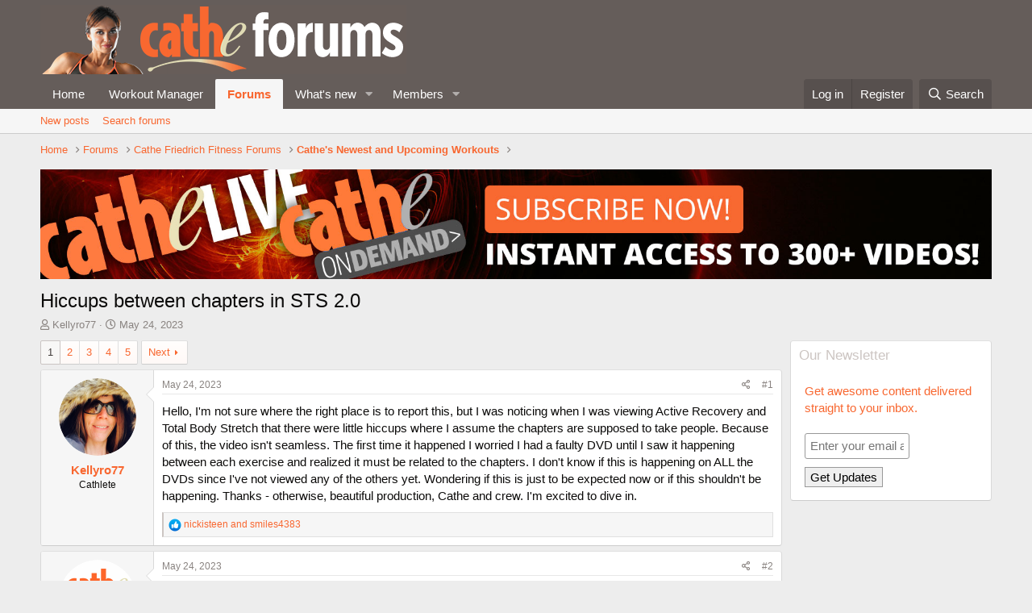

--- FILE ---
content_type: text/html; charset=utf-8
request_url: https://cathe.com/forum/threads/hiccups-between-chapters-in-sts-2-0.318404/
body_size: 17496
content:
<!DOCTYPE html>
<html id="XF" lang="en-US" dir="LTR"
	data-app="public"
	data-template="thread_view"
	data-container-key="node-115"
	data-content-key="thread-318404"
	data-logged-in="false"
	data-cookie-prefix="xf_"
	data-csrf="1768596678,a353d49d4abdeef2949657caaacf7c8e"
	class="has-no-js template-thread_view"
	 data-run-jobs="">
<head>
	<meta charset="utf-8" />
	<meta http-equiv="X-UA-Compatible" content="IE=Edge" />
	<meta name="viewport" content="width=device-width, initial-scale=1, viewport-fit=cover">

	
	
	

	<title>Hiccups between chapters in STS 2.0 | Cathe Friedrich Fitness Forums</title>

	<link rel="manifest" href="/forum/webmanifest.php">
	
		<meta name="theme-color" content="#655d5a" />
	

	<meta name="apple-mobile-web-app-title" content="Cathe Friedrich Fitness Forums">
	

	
		
		<meta name="description" content="Hello, I&#039;m not sure where the right place is to report this, but I was noticing when I was viewing Active Recovery and Total Body Stretch that there were..." />
		<meta property="og:description" content="Hello, I&#039;m not sure where the right place is to report this, but I was noticing when I was viewing Active Recovery and Total Body Stretch that there were little hiccups where I assume the chapters are supposed to take people. Because of this, the video isn&#039;t seamless. The first time it happened..." />
		<meta property="twitter:description" content="Hello, I&#039;m not sure where the right place is to report this, but I was noticing when I was viewing Active Recovery and Total Body Stretch that there were little hiccups where I assume the chapters..." />
	
	
		<meta property="og:url" content="https://cathe.com/forum/threads/hiccups-between-chapters-in-sts-2-0.318404/" />
	
		<link rel="canonical" href="https://cathe.com/forum/threads/hiccups-between-chapters-in-sts-2-0.318404/" />
	
		<link rel="next" href="/forum/threads/hiccups-between-chapters-in-sts-2-0.318404/page-2" />
	

	
		
	
	
	<meta property="og:site_name" content="Cathe Friedrich Fitness Forums" />


	
	
		
	
	
	<meta property="og:type" content="website" />


	
	
		
	
	
	
		<meta property="og:title" content="Hiccups between chapters in STS 2.0" />
		<meta property="twitter:title" content="Hiccups between chapters in STS 2.0" />
	


	
	
	
	

	
	

	


	<link rel="preload" href="/forum/styles/fonts/fa/fa-regular-400.woff2?_v=5.15.3" as="font" type="font/woff2" crossorigin="anonymous" />


	<link rel="preload" href="/forum/styles/fonts/fa/fa-solid-900.woff2?_v=5.15.3" as="font" type="font/woff2" crossorigin="anonymous" />


<link rel="preload" href="/forum/styles/fonts/fa/fa-brands-400.woff2?_v=5.15.3" as="font" type="font/woff2" crossorigin="anonymous" />

	<link rel="stylesheet" href="/forum/css.php?css=public%3Anormalize.css%2Cpublic%3Afa.css%2Cpublic%3Acore.less%2Cpublic%3Aapp.less&amp;s=7&amp;l=1&amp;d=1688443065&amp;k=93f87dec39fede6db4c02addf0b991f1c851fdd4" />

	<link rel="stylesheet" href="/forum/css.php?css=public%3Abb_code.less%2Cpublic%3Amessage.less%2Cpublic%3Ashare_controls.less%2Cpublic%3Asiropu_ads_manager_ad.less%2Cpublic%3Asiropu_ads_manager_slick.less%2Cpublic%3Aextra.less&amp;s=7&amp;l=1&amp;d=1688443065&amp;k=2783dd9a9cc5147a495c490eeeff0ab7b7408ad7" />

	
		<script src="/forum/js/xf/preamble.min.js?_v=4f4cab8d"></script>
	


	
	
	<script async src="https://www.googletagmanager.com/gtag/js?id=UA-1125468-1"></script>
	<script>
		window.dataLayer = window.dataLayer || [];
		function gtag(){dataLayer.push(arguments);}
		gtag('js', new Date());
		gtag('config', 'UA-1125468-1', {
			// 
			
			
		});
	</script>

	
<!-- Start Alexa Certify Javascript -->
<script type="text/javascript">
_atrk_opts = { atrk_acct:"m/Y5h1acOh00qk", domain:"cathe.com",dynamic: true};
(function() { var as = document.createElement('script'); as.type = 'text/javascript'; as.async = true; as.src = "https://certify-js.alexametrics.com/atrk.js"; var s = document.getElementsByTagName('script')[0];s.parentNode.insertBefore(as, s); })();
</script>
<noscript><img src="https://certify.alexametrics.com/atrk.gif?account=m/Y5h1acOh00qk" style="display:none" height="1" width="1" alt="" /></noscript>
<!-- End Alexa Certify Javascript -->
	
<!-- Facebook Pixel Code -->
<script>
  !function(f,b,e,v,n,t,s)
  {if(f.fbq)return;n=f.fbq=function(){n.callMethod?
  n.callMethod.apply(n,arguments):n.queue.push(arguments)};
  if(!f._fbq)f._fbq=n;n.push=n;n.loaded=!0;n.version='2.0';
  n.queue=[];t=b.createElement(e);t.async=!0;
  t.src=v;s=b.getElementsByTagName(e)[0];
  s.parentNode.insertBefore(t,s)}(window, document,'script',
  'https://connect.facebook.net/en_US/fbevents.js');
  fbq('init', '2378668492407671');
  fbq('track', 'PageView');
</script>
<noscript><img height="1" width="1" style="display:none"
  src="https://www.facebook.com/tr?id=2378668492407671&ev=PageView&noscript=1"
/></noscript>
<!-- End Facebook Pixel Code -->
	

	

</head>
<body data-template="thread_view">

	


<div class="p-pageWrapper" id="top">





<header class="p-header" id="header">
	<div class="p-header-inner">
		<div class="p-header-content">

			<div class="p-header-logo p-header-logo--image">
				<a href="https://cathe.com">
					<!-- img src="/forum/styles/rogue/rogue/logo.png" srcset="/forum/styles/rogue/rogue/logo2x.png 2x" alt="Cathe Friedrich Fitness Forums"
						width="" height="" /> -->

<img src="/forum/styles/rogue/rogue/logo.png"
						alt="Cathe Friedrich Fitness Forums"
						srcset="/forum/styles/rogue/rogue/logo2x.png 2x" />
				</a>
			</div>

			
	


		</div>
	</div>
</header>





	<div class="p-navSticky p-navSticky--primary" data-xf-init="sticky-header">
		
	<nav class="p-nav">
		<div class="p-nav-inner">
			<a class="p-nav-menuTrigger" data-xf-click="off-canvas" data-menu=".js-headerOffCanvasMenu" role="button" tabindex="0">
				<i aria-hidden="true"></i>
				<span class="p-nav-menuText">Menu</span>
			</a>

			<div class="p-nav-smallLogo">
				<a href="https://cathe.com">
					<!-- <img src="/forum/styles/rogue/rogue/logo.png" srcset="/forum/styles/rogue/rogue/logo2x.png 2x" alt="Cathe Friedrich Fitness Forums"
						width="" height="" /> -->

<img src="/forum/styles/rogue/rogue/logo.png"
						alt="Cathe Friedrich Fitness Forums"
					srcset="/forum/styles/rogue/rogue/logo2x.png 2x" />
				</a>
			</div>

			<div class="p-nav-scroller hScroller" data-xf-init="h-scroller" data-auto-scroll=".p-navEl.is-selected">
				<div class="hScroller-scroll">
					<ul class="p-nav-list js-offCanvasNavSource">
					
						<li>
							
	<div class="p-navEl " >
		

			
	
	<a href="https://cathe.com"
		class="p-navEl-link "
		
		data-xf-key="1"
		data-nav-id="home">Home</a>


			

		
		
	</div>

						</li>
					
						<li>
							
	<div class="p-navEl " >
		

			
	
	<a href="https://cathe.com/workout/"
		class="p-navEl-link "
		
		data-xf-key="2"
		data-nav-id="Workout_Manager">Workout Manager</a>


			

		
		
	</div>

						</li>
					
						<li>
							
	<div class="p-navEl is-selected" data-has-children="true">
		

			
	
	<a href="/forum/"
		class="p-navEl-link p-navEl-link--splitMenu "
		
		
		data-nav-id="forums">Forums</a>


			<a data-xf-key="3"
				data-xf-click="menu"
				data-menu-pos-ref="< .p-navEl"
				class="p-navEl-splitTrigger"
				role="button"
				tabindex="0"
				aria-label="Toggle expanded"
				aria-expanded="false"
				aria-haspopup="true"></a>

		
		
			<div class="menu menu--structural" data-menu="menu" aria-hidden="true">
				<div class="menu-content">
					
						
	
	
	<a href="/forum/whats-new/posts/"
		class="menu-linkRow u-indentDepth0 js-offCanvasCopy "
		
		
		data-nav-id="newPosts">New posts</a>

	

					
						
	
	
	<a href="/forum/search/?type=post"
		class="menu-linkRow u-indentDepth0 js-offCanvasCopy "
		
		
		data-nav-id="searchForums">Search forums</a>

	

					
				</div>
			</div>
		
	</div>

						</li>
					
						<li>
							
	<div class="p-navEl " data-has-children="true">
		

			
	
	<a href="/forum/whats-new/"
		class="p-navEl-link p-navEl-link--splitMenu "
		
		
		data-nav-id="whatsNew">What's new</a>


			<a data-xf-key="4"
				data-xf-click="menu"
				data-menu-pos-ref="< .p-navEl"
				class="p-navEl-splitTrigger"
				role="button"
				tabindex="0"
				aria-label="Toggle expanded"
				aria-expanded="false"
				aria-haspopup="true"></a>

		
		
			<div class="menu menu--structural" data-menu="menu" aria-hidden="true">
				<div class="menu-content">
					
						
	
	
	<a href="/forum/whats-new/posts/"
		class="menu-linkRow u-indentDepth0 js-offCanvasCopy "
		 rel="nofollow"
		
		data-nav-id="whatsNewPosts">New posts</a>

	

					
						
	
	
	<a href="/forum/whats-new/profile-posts/"
		class="menu-linkRow u-indentDepth0 js-offCanvasCopy "
		 rel="nofollow"
		
		data-nav-id="whatsNewProfilePosts">New profile posts</a>

	

					
				</div>
			</div>
		
	</div>

						</li>
					
						<li>
							
	<div class="p-navEl " data-has-children="true">
		

			
	
	<a href="/forum/members/"
		class="p-navEl-link p-navEl-link--splitMenu "
		
		
		data-nav-id="members">Members</a>


			<a data-xf-key="5"
				data-xf-click="menu"
				data-menu-pos-ref="< .p-navEl"
				class="p-navEl-splitTrigger"
				role="button"
				tabindex="0"
				aria-label="Toggle expanded"
				aria-expanded="false"
				aria-haspopup="true"></a>

		
		
			<div class="menu menu--structural" data-menu="menu" aria-hidden="true">
				<div class="menu-content">
					
						
	
	
	<a href="/forum/online/"
		class="menu-linkRow u-indentDepth0 js-offCanvasCopy "
		
		
		data-nav-id="currentVisitors">Current visitors</a>

	

					
						
	
	
	<a href="/forum/whats-new/profile-posts/"
		class="menu-linkRow u-indentDepth0 js-offCanvasCopy "
		 rel="nofollow"
		
		data-nav-id="newProfilePosts">New profile posts</a>

	

					
						
	
	
	<a href="/forum/search/?type=profile_post"
		class="menu-linkRow u-indentDepth0 js-offCanvasCopy "
		
		
		data-nav-id="searchProfilePosts">Search profile posts</a>

	

					
				</div>
			</div>
		
	</div>

						</li>
					
					</ul>
				</div>
			</div>

			<div class="p-nav-opposite">
				<div class="p-navgroup p-account p-navgroup--guest">
					
						<a href="/forum/login/" class="p-navgroup-link p-navgroup-link--textual p-navgroup-link--logIn"
							data-xf-click="overlay" data-follow-redirects="on">
							<span class="p-navgroup-linkText">Log in</span>
						</a>
						
							<a href="/forum/register/" class="p-navgroup-link p-navgroup-link--textual p-navgroup-link--register"
								data-xf-click="overlay" data-follow-redirects="on">
								<span class="p-navgroup-linkText">Register</span>
							</a>
						
					
				</div>

				<div class="p-navgroup p-discovery">
					<a href="/forum/whats-new/"
						class="p-navgroup-link p-navgroup-link--iconic p-navgroup-link--whatsnew"
						aria-label="What&#039;s new"
						title="What&#039;s new">
						<i aria-hidden="true"></i>
						<span class="p-navgroup-linkText">What's new</span>
					</a>

					
						<a href="/forum/search/"
							class="p-navgroup-link p-navgroup-link--iconic p-navgroup-link--search"
							data-xf-click="menu"
							data-xf-key="/"
							aria-label="Search"
							aria-expanded="false"
							aria-haspopup="true"
							title="Search">
							<i aria-hidden="true"></i>
							<span class="p-navgroup-linkText">Search</span>
						</a>
						<div class="menu menu--structural menu--wide" data-menu="menu" aria-hidden="true">
							<form action="/forum/search/search" method="post"
								class="menu-content"
								data-xf-init="quick-search">

								<h3 class="menu-header">Search</h3>
								
								<div class="menu-row">
									
										<div class="inputGroup inputGroup--joined">
											<input type="text" class="input" name="keywords" placeholder="Search…" aria-label="Search" data-menu-autofocus="true" />
											
			<select name="constraints" class="js-quickSearch-constraint input" aria-label="Search within">
				<option value="">Everywhere</option>
<option value="{&quot;search_type&quot;:&quot;post&quot;}">Threads</option>
<option value="{&quot;search_type&quot;:&quot;post&quot;,&quot;c&quot;:{&quot;nodes&quot;:[115],&quot;child_nodes&quot;:1}}">This forum</option>
<option value="{&quot;search_type&quot;:&quot;post&quot;,&quot;c&quot;:{&quot;thread&quot;:318404}}">This thread</option>

			</select>
		
										</div>
									
								</div>

								
								<div class="menu-row">
									<label class="iconic"><input type="checkbox"  name="c[title_only]" value="1" /><i aria-hidden="true"></i><span class="iconic-label">Search titles only

												
													<span tabindex="0" role="button"
														data-xf-init="tooltip" data-trigger="hover focus click" title="Tags will also be searched in content where tags are supported">

														<i class="fa--xf far fa-question-circle u-muted u-smaller" aria-hidden="true"></i>
													</span></span></label>

								</div>
								
								<div class="menu-row">
									<div class="inputGroup">
										<span class="inputGroup-text" id="ctrl_search_menu_by_member">By:</span>
										<input type="text" class="input" name="c[users]" data-xf-init="auto-complete" placeholder="Member" aria-labelledby="ctrl_search_menu_by_member" />
									</div>
								</div>
								
<div class="menu-footer">
									<span class="menu-footer-controls">
										<button type="submit" class="button--primary button button--icon button--icon--search"><span class="button-text">Search</span></button>
										<a href="/forum/search/" class="button"><span class="button-text">Advanced search…</span></a>
									</span>
								</div>

								<input type="hidden" name="_xfToken" value="1768596678,a353d49d4abdeef2949657caaacf7c8e" />
							</form>
						</div>
					
				</div>
			</div>
		</div>
	</nav>

	</div>
	
	
		<div class="p-sectionLinks">
			<div class="p-sectionLinks-inner hScroller" data-xf-init="h-scroller">
				<div class="hScroller-scroll">
					<ul class="p-sectionLinks-list">
					
						<li>
							
	<div class="p-navEl " >
		

			
	
	<a href="/forum/whats-new/posts/"
		class="p-navEl-link "
		
		data-xf-key="alt+1"
		data-nav-id="newPosts">New posts</a>


			

		
		
	</div>

						</li>
					
						<li>
							
	<div class="p-navEl " >
		

			
	
	<a href="/forum/search/?type=post"
		class="p-navEl-link "
		
		data-xf-key="alt+2"
		data-nav-id="searchForums">Search forums</a>


			

		
		
	</div>

						</li>
					
					</ul>
				</div>
			</div>
		</div>
	



<div class="offCanvasMenu offCanvasMenu--nav js-headerOffCanvasMenu" data-menu="menu" aria-hidden="true" data-ocm-builder="navigation">
	<div class="offCanvasMenu-backdrop" data-menu-close="true"></div>
	<div class="offCanvasMenu-content">
		<div class="offCanvasMenu-header">
			Menu
			<a class="offCanvasMenu-closer" data-menu-close="true" role="button" tabindex="0" aria-label="Close"></a>
		</div>
		
			<div class="p-offCanvasRegisterLink">
				<div class="offCanvasMenu-linkHolder">
					<a href="/forum/login/" class="offCanvasMenu-link" data-xf-click="overlay" data-menu-close="true">
						Log in
					</a>
				</div>
				<hr class="offCanvasMenu-separator" />
				
					<div class="offCanvasMenu-linkHolder">
						<a href="/forum/register/" class="offCanvasMenu-link" data-xf-click="overlay" data-menu-close="true">
							Register
						</a>
					</div>
					<hr class="offCanvasMenu-separator" />
				
			</div>
		
		<div class="js-offCanvasNavTarget"></div>
		<div class="offCanvasMenu-installBanner js-installPromptContainer" style="display: none;" data-xf-init="install-prompt">
			<div class="offCanvasMenu-installBanner-header">Install the app</div>
			<button type="button" class="js-installPromptButton button"><span class="button-text">Install</span></button>
		</div>
	</div>
</div>

<div class="p-body">
	<div class="p-body-inner">
		<!--XF:EXTRA_OUTPUT-->

		

		

		
	


		
	
		<ul class="p-breadcrumbs "
			itemscope itemtype="https://schema.org/BreadcrumbList">
		
			

			
			
				
				
	<li itemprop="itemListElement" itemscope itemtype="https://schema.org/ListItem">
		<a href="https://cathe.com" itemprop="item">
			<span itemprop="name">Home</span>
		</a>
		<meta itemprop="position" content="1" />
	</li>

			

			
				
				
	<li itemprop="itemListElement" itemscope itemtype="https://schema.org/ListItem">
		<a href="/forum/" itemprop="item">
			<span itemprop="name">Forums</span>
		</a>
		<meta itemprop="position" content="2" />
	</li>

			
			
				
				
	<li itemprop="itemListElement" itemscope itemtype="https://schema.org/ListItem">
		<a href="/forum/#cathe-friedrich-fitness-forums.94" itemprop="item">
			<span itemprop="name">Cathe Friedrich Fitness Forums</span>
		</a>
		<meta itemprop="position" content="3" />
	</li>

			
				
				
	<li itemprop="itemListElement" itemscope itemtype="https://schema.org/ListItem">
		<a href="/forum/forums/cathes-newest-and-upcoming-workouts.115/" itemprop="item">
			<span itemprop="name">Cathe&#039;s Newest and Upcoming Workouts</span>
		</a>
		<meta itemprop="position" content="4" />
	</li>

			

		
		</ul>
	

		
	<div class="samBannerUnit samCarousel" data-slick='{"autoplaySpeed":3500}' data-xf-init="sam-unit" data-position="container_breadcrumb_top_below"><div class="samItem"><a  href="https://cathe.com/ondemand_subscribe/" rel="noopener"><img data-lazy="https://cathe.com/forum/banner/notice-ondemand.jpg"></a></div>
		
			
			<div class="samItem"><a  href="https://shop.cathe.com" rel="noopener"><img data-lazy="https://cathe.com/forum/data/siropu/am/user/167b8d6338b741.jpg"></a></div>
		
			
			<div class="samItem"><a  href="https://shop.cathe.com/category-s/207.htm" rel="noopener"><img data-lazy="https://cathe.com/forum/data/siropu/am/user/1646d2b19b7554.jpg"></a></div></div>



		
	<noscript class="js-jsWarning"><div class="blockMessage blockMessage--important blockMessage--iconic u-noJsOnly">JavaScript is disabled. For a better experience, please enable JavaScript in your browser before proceeding.</div></noscript>

		
	<div class="blockMessage blockMessage--important blockMessage--iconic js-browserWarning" style="display: none">You are using an out of date browser. It  may not display this or other websites correctly.<br />You should upgrade or use an <a href="https://www.google.com/chrome/" target="_blank" rel="noopener">alternative browser</a>.</div>


		
			<div class="p-body-header">
			
				
					<div class="p-title ">
					
						
							<h1 class="p-title-value">Hiccups between chapters in STS 2.0</h1>
						
						
					
					</div>
				

				
					<div class="p-description">
	<ul class="listInline listInline--bullet">
		<li>
			<i class="fa--xf far fa-user" aria-hidden="true" title="Thread starter"></i>
			<span class="u-srOnly">Thread starter</span>

			<a href="/forum/members/kellyro77.174726/" class="username  u-concealed" dir="auto" data-user-id="174726" data-xf-init="member-tooltip">Kellyro77</a>
		</li>
		<li>
			<i class="fa--xf far fa-clock" aria-hidden="true" title="Start date"></i>
			<span class="u-srOnly">Start date</span>

			<a href="/forum/threads/hiccups-between-chapters-in-sts-2-0.318404/" class="u-concealed"><time  class="u-dt" dir="auto" datetime="2023-05-24T13:13:33-0600" data-time="1684955613" data-date-string="May 24, 2023" data-time-string="1:13 PM" title="May 24, 2023 at 1:13 PM">May 24, 2023</time></a>
		</li>
		
	</ul>
</div>
				
			
			</div>
		

		<div class="p-body-main p-body-main--withSidebar ">
			
			<div class="p-body-contentCol"></div>
			
				<div class="p-body-sidebarCol"></div>
			

			

			<div class="p-body-content">
				
	


				<div class="p-body-pageContent">










	
	
	
		
	
	
	


	
	
	
		
	
	
	


	
	
		
	
	
	


	
	












	

	
		
	








	













<div class="block block--messages" data-xf-init="" data-type="post" data-href="/forum/inline-mod/" data-search-target="*">

	<span class="u-anchorTarget" id="posts"></span>

	
		
	

	

	<div class="block-outer"><div class="block-outer-main"><nav class="pageNavWrapper pageNavWrapper--mixed ">



<div class="pageNav  pageNav--skipEnd">
	

	<ul class="pageNav-main">
		

	
		<li class="pageNav-page pageNav-page--current "><a href="/forum/threads/hiccups-between-chapters-in-sts-2-0.318404/">1</a></li>
	


		

		
			

	
		<li class="pageNav-page pageNav-page--later"><a href="/forum/threads/hiccups-between-chapters-in-sts-2-0.318404/page-2">2</a></li>
	

		
			

	
		<li class="pageNav-page pageNav-page--later"><a href="/forum/threads/hiccups-between-chapters-in-sts-2-0.318404/page-3">3</a></li>
	

		

		
			
				

	
		<li class="pageNav-page pageNav-page--later"><a href="/forum/threads/hiccups-between-chapters-in-sts-2-0.318404/page-4">4</a></li>
	

			
		

		

	
		<li class="pageNav-page "><a href="/forum/threads/hiccups-between-chapters-in-sts-2-0.318404/page-5">5</a></li>
	

	</ul>

	
		<a href="/forum/threads/hiccups-between-chapters-in-sts-2-0.318404/page-2" class="pageNav-jump pageNav-jump--next">Next</a>
	
</div>

<div class="pageNavSimple">
	

	<a class="pageNavSimple-el pageNavSimple-el--current"
		data-xf-init="tooltip" title="Go to page"
		data-xf-click="menu" role="button" tabindex="0" aria-expanded="false" aria-haspopup="true">
		1 of 5
	</a>
	

	<div class="menu menu--pageJump" data-menu="menu" aria-hidden="true">
		<div class="menu-content">
			<h4 class="menu-header">Go to page</h4>
			<div class="menu-row" data-xf-init="page-jump" data-page-url="/forum/threads/hiccups-between-chapters-in-sts-2-0.318404/page-%page%">
				<div class="inputGroup inputGroup--numbers">
					<div class="inputGroup inputGroup--numbers inputNumber" data-xf-init="number-box"><input type="number" pattern="\d*" class="input input--number js-numberBoxTextInput input input--numberNarrow js-pageJumpPage" value="1"  min="1" max="5" step="1" required="required" data-menu-autofocus="true" /></div>
					<span class="inputGroup-text"><button type="button" class="js-pageJumpGo button"><span class="button-text">Go</span></button></span>
				</div>
			</div>
		</div>
	</div>


	
		<a href="/forum/threads/hiccups-between-chapters-in-sts-2-0.318404/page-2" class="pageNavSimple-el pageNavSimple-el--next">
			Next <i aria-hidden="true"></i>
		</a>
		<a href="/forum/threads/hiccups-between-chapters-in-sts-2-0.318404/page-5"
			class="pageNavSimple-el pageNavSimple-el--last"
			data-xf-init="tooltip" title="Last">
			<i aria-hidden="true"></i> <span class="u-srOnly">Last</span>
		</a>
	
</div>

</nav>



</div></div>

	

	
		
	<div class="block-outer js-threadStatusField"></div>

	

	<div class="block-container lbContainer"
		data-xf-init="lightbox select-to-quote"
		data-message-selector=".js-post"
		data-lb-id="thread-318404"
		data-lb-universal="0">

		<div class="block-body js-replyNewMessageContainer">
			
				

					

					
						

	
	

	

	
	<article class="message message--post js-post js-inlineModContainer  "
		data-author="Kellyro77"
		data-content="post-2548554"
		id="js-post-2548554"
		>

		

		<span class="u-anchorTarget" id="post-2548554"></span>

		
			<div class="message-inner">
				
					<div class="message-cell message-cell--user">
						

	<section class="message-user"
		>

		

		<div class="message-avatar ">
			<div class="message-avatar-wrapper">
				<a href="/forum/members/kellyro77.174726/" class="avatar avatar--m" data-user-id="174726" data-xf-init="member-tooltip">
			<img src="https://secure.gravatar.com/avatar/1f686fc52bfab18f7af5cbb1932b4217?s=96" srcset="https://secure.gravatar.com/avatar/1f686fc52bfab18f7af5cbb1932b4217?s=192 2x" alt="Kellyro77" class="avatar-u174726-m" width="96" height="96" loading="lazy" /> 
		</a>
				
			</div>
		</div>
		<div class="message-userDetails">
			<h4 class="message-name"><a href="/forum/members/kellyro77.174726/" class="username " dir="auto" data-user-id="174726" data-xf-init="member-tooltip">Kellyro77</a></h4>
			<h5 class="userTitle message-userTitle" dir="auto">Cathlete</h5>
			
		</div>
		
			
			
		
		<span class="message-userArrow"></span>
	</section>

					</div>
				

				
					<div class="message-cell message-cell--main">
					
						<div class="message-main js-quickEditTarget">

							
								

	<header class="message-attribution message-attribution--split">
		<ul class="message-attribution-main listInline ">
			
			
			<li class="u-concealed">
				<a href="/forum/threads/hiccups-between-chapters-in-sts-2-0.318404/post-2548554" rel="nofollow">
					<time  class="u-dt" dir="auto" datetime="2023-05-24T13:13:33-0600" data-time="1684955613" data-date-string="May 24, 2023" data-time-string="1:13 PM" title="May 24, 2023 at 1:13 PM" itemprop="datePublished">May 24, 2023</time>
				</a>
			</li>
			
		</ul>

		<ul class="message-attribution-opposite message-attribution-opposite--list ">
			
			<li>
				<a href="/forum/threads/hiccups-between-chapters-in-sts-2-0.318404/post-2548554"
					class="message-attribution-gadget"
					data-xf-init="share-tooltip"
					data-href="/forum/posts/2548554/share"
					aria-label="Share"
					rel="nofollow">
					<i class="fa--xf far fa-share-alt" aria-hidden="true"></i>
				</a>
			</li>
			
			
				<li>
					<a href="/forum/threads/hiccups-between-chapters-in-sts-2-0.318404/post-2548554" rel="nofollow">
						#1
					</a>
				</li>
			
		</ul>
	</header>

							

							<div class="message-content js-messageContent">
							

								
									
	
	
	

								

								
									
	

	<div class="message-userContent lbContainer js-lbContainer "
		data-lb-id="post-2548554"
		data-lb-caption-desc="Kellyro77 &middot; May 24, 2023 at 1:13 PM">

		
			

	

		

		<article class="message-body js-selectToQuote">
			
				
			

			<div >
				
					
	

<div class="bbWrapper">Hello, I&#039;m not sure where the right place is to report this, but I was noticing when I was viewing Active Recovery and Total Body Stretch that there were little hiccups where I assume the chapters are supposed to take people. Because of this, the video isn&#039;t seamless. The first time it happened I worried I had a faulty DVD until I saw it happening between each exercise and realized it must be related to the chapters. I don&#039;t know if this is happening on ALL the DVDs since I&#039;ve not viewed any of the others yet. Wondering if this is just to be expected now or if this shouldn&#039;t be happening. Thanks - otherwise, beautiful production, Cathe and crew. I&#039;m excited to dive in.</div>

	

				
			</div>

			<div class="js-selectToQuoteEnd">&nbsp;</div>
			
				
			
		</article>

		
			

	

		

		
	</div>

								

								
									
	

								

								
									
	

								

							
							</div>

							
								
	<footer class="message-footer">
		

		<div class="reactionsBar js-reactionsList is-active">
			
	
	
		<ul class="reactionSummary">
		
			<li><span class="reaction reaction--small reaction--1" data-reaction-id="1"><i aria-hidden="true"></i><img src="[data-uri]" class="reaction-sprite js-reaction" alt="Like" title="Like" /></span></li>
		
		</ul>
	


<span class="u-srOnly">Reactions:</span>
<a class="reactionsBar-link" href="/forum/posts/2548554/reactions" data-xf-click="overlay" data-cache="false" rel="nofollow"><bdi>nickisteen</bdi> and <bdi>smiles4383</bdi></a>
		</div>

		<div class="js-historyTarget message-historyTarget toggleTarget" data-href="trigger-href"></div>
	</footer>

							
						</div>

					
					</div>
				
			</div>
		
	</article>

	
	

					

					

				


	



					

					
						

	
	

	

	
	<article class="message message--post js-post js-inlineModContainer  "
		data-author="forum_admin"
		data-content="post-2548556"
		id="js-post-2548556"
		itemscope itemtype="https://schema.org/Comment" itemid="https://cathe.com/forum/posts/2548556/">

		
			<meta itemprop="mainEntity" itemscope itemtype="https://schema.org/DiscussionForumPosting" itemid="https://cathe.com/forum/threads/hiccups-between-chapters-in-sts-2-0.318404/" />
		

		<span class="u-anchorTarget" id="post-2548556"></span>

		
			<div class="message-inner">
				
					<div class="message-cell message-cell--user">
						

	<section class="message-user"
		itemprop="author" itemscope itemtype="https://schema.org/Person" itemid="https://cathe.com/forum/members/forum_admin.1/">

		
			<meta itemprop="url" content="https://cathe.com/forum/members/forum_admin.1/" />
		

		<div class="message-avatar ">
			<div class="message-avatar-wrapper">
				<a href="/forum/members/forum_admin.1/" class="avatar avatar--m" data-user-id="1" data-xf-init="member-tooltip">
			<img src="/forum/data/avatars/m/0/1.jpg?1549382937" srcset="/forum/data/avatars/l/0/1.jpg?1549382937 2x" alt="forum_admin" class="avatar-u1-m" width="96" height="96" loading="lazy" itemprop="image" /> 
		</a>
				
			</div>
		</div>
		<div class="message-userDetails">
			<h4 class="message-name"><a href="/forum/members/forum_admin.1/" class="username " dir="auto" data-user-id="1" data-xf-init="member-tooltip"><span class="username--staff username--moderator username--admin" itemprop="name">forum_admin</span></a></h4>
			<h5 class="userTitle message-userTitle" dir="auto" itemprop="jobTitle">Administrator</h5>
			<div class="userBanner userBanner--staff message-userBanner" dir="auto" itemprop="jobTitle"><span class="userBanner-before"></span><strong>Staff member</strong><span class="userBanner-after"></span></div>
		</div>
		
			
			
		
		<span class="message-userArrow"></span>
	</section>

					</div>
				

				
					<div class="message-cell message-cell--main">
					
						<div class="message-main js-quickEditTarget">

							
								

	<header class="message-attribution message-attribution--split">
		<ul class="message-attribution-main listInline ">
			
			
			<li class="u-concealed">
				<a href="/forum/threads/hiccups-between-chapters-in-sts-2-0.318404/post-2548556" rel="nofollow">
					<time  class="u-dt" dir="auto" datetime="2023-05-24T13:28:12-0600" data-time="1684956492" data-date-string="May 24, 2023" data-time-string="1:28 PM" title="May 24, 2023 at 1:28 PM" itemprop="datePublished">May 24, 2023</time>
				</a>
			</li>
			
		</ul>

		<ul class="message-attribution-opposite message-attribution-opposite--list ">
			
			<li>
				<a href="/forum/threads/hiccups-between-chapters-in-sts-2-0.318404/post-2548556"
					class="message-attribution-gadget"
					data-xf-init="share-tooltip"
					data-href="/forum/posts/2548556/share"
					aria-label="Share"
					rel="nofollow">
					<i class="fa--xf far fa-share-alt" aria-hidden="true"></i>
				</a>
			</li>
			
			
				<li>
					<a href="/forum/threads/hiccups-between-chapters-in-sts-2-0.318404/post-2548556" rel="nofollow">
						#2
					</a>
				</li>
			
		</ul>
	</header>

							

							<div class="message-content js-messageContent">
							

								
									
	
	
	

								

								
									
	

	<div class="message-userContent lbContainer js-lbContainer "
		data-lb-id="post-2548556"
		data-lb-caption-desc="forum_admin &middot; May 24, 2023 at 1:28 PM">

		

		<article class="message-body js-selectToQuote">
			
				
			

			<div itemprop="text">
				
					
	

<div class="bbWrapper">Hi Kellro77, if you&#039;re using an older DVD player or a player that doesn&#039;t use an HDMI cable you can get buffering. This is because the player can&#039;t handle the bitrate of the DVD and you will see a very slight pause. Are you using an older player or a player that doesn&#039;t use an HDMI cable?</div>

	

				
			</div>

			<div class="js-selectToQuoteEnd">&nbsp;</div>
			
				
			
		</article>

		

		
	</div>

								

								
									
	

								

								
									
	

								

							
							</div>

							
								
	<footer class="message-footer">
		

		<div class="reactionsBar js-reactionsList is-active">
			
	
	
		<ul class="reactionSummary">
		
			<li><span class="reaction reaction--small reaction--1" data-reaction-id="1"><i aria-hidden="true"></i><img src="[data-uri]" class="reaction-sprite js-reaction" alt="Like" title="Like" /></span></li>
		
		</ul>
	


<span class="u-srOnly">Reactions:</span>
<a class="reactionsBar-link" href="/forum/posts/2548556/reactions" data-xf-click="overlay" data-cache="false" rel="nofollow"><bdi>nickisteen</bdi></a>
		</div>

		<div class="js-historyTarget message-historyTarget toggleTarget" data-href="trigger-href"></div>
	</footer>

							
						</div>

					
					</div>
				
			</div>
		
	</article>

	
	

					

					

				


	



					

					
						

	
	

	

	
	<article class="message message--post js-post js-inlineModContainer  "
		data-author="Kellyro77"
		data-content="post-2548558"
		id="js-post-2548558"
		itemscope itemtype="https://schema.org/Comment" itemid="https://cathe.com/forum/posts/2548558/">

		
			<meta itemprop="mainEntity" itemscope itemtype="https://schema.org/DiscussionForumPosting" itemid="https://cathe.com/forum/threads/hiccups-between-chapters-in-sts-2-0.318404/" />
		

		<span class="u-anchorTarget" id="post-2548558"></span>

		
			<div class="message-inner">
				
					<div class="message-cell message-cell--user">
						

	<section class="message-user"
		itemprop="author" itemscope itemtype="https://schema.org/Person" itemid="https://cathe.com/forum/members/kellyro77.174726/">

		
			<meta itemprop="url" content="https://cathe.com/forum/members/kellyro77.174726/" />
		

		<div class="message-avatar ">
			<div class="message-avatar-wrapper">
				<a href="/forum/members/kellyro77.174726/" class="avatar avatar--m" data-user-id="174726" data-xf-init="member-tooltip">
			<img src="https://secure.gravatar.com/avatar/1f686fc52bfab18f7af5cbb1932b4217?s=96" srcset="https://secure.gravatar.com/avatar/1f686fc52bfab18f7af5cbb1932b4217?s=192 2x" alt="Kellyro77" class="avatar-u174726-m" width="96" height="96" loading="lazy" itemprop="image" /> 
		</a>
				
			</div>
		</div>
		<div class="message-userDetails">
			<h4 class="message-name"><a href="/forum/members/kellyro77.174726/" class="username " dir="auto" data-user-id="174726" data-xf-init="member-tooltip"><span itemprop="name">Kellyro77</span></a></h4>
			<h5 class="userTitle message-userTitle" dir="auto" itemprop="jobTitle">Cathlete</h5>
			
		</div>
		
			
			
		
		<span class="message-userArrow"></span>
	</section>

					</div>
				

				
					<div class="message-cell message-cell--main">
					
						<div class="message-main js-quickEditTarget">

							
								

	<header class="message-attribution message-attribution--split">
		<ul class="message-attribution-main listInline ">
			
			
			<li class="u-concealed">
				<a href="/forum/threads/hiccups-between-chapters-in-sts-2-0.318404/post-2548558" rel="nofollow">
					<time  class="u-dt" dir="auto" datetime="2023-05-24T13:59:30-0600" data-time="1684958370" data-date-string="May 24, 2023" data-time-string="1:59 PM" title="May 24, 2023 at 1:59 PM" itemprop="datePublished">May 24, 2023</time>
				</a>
			</li>
			
		</ul>

		<ul class="message-attribution-opposite message-attribution-opposite--list ">
			
			<li>
				<a href="/forum/threads/hiccups-between-chapters-in-sts-2-0.318404/post-2548558"
					class="message-attribution-gadget"
					data-xf-init="share-tooltip"
					data-href="/forum/posts/2548558/share"
					aria-label="Share"
					rel="nofollow">
					<i class="fa--xf far fa-share-alt" aria-hidden="true"></i>
				</a>
			</li>
			
			
				<li>
					<a href="/forum/threads/hiccups-between-chapters-in-sts-2-0.318404/post-2548558" rel="nofollow">
						#3
					</a>
				</li>
			
		</ul>
	</header>

							

							<div class="message-content js-messageContent">
							

								
									
	
	
	

								

								
									
	

	<div class="message-userContent lbContainer js-lbContainer "
		data-lb-id="post-2548558"
		data-lb-caption-desc="Kellyro77 &middot; May 24, 2023 at 1:59 PM">

		

		<article class="message-body js-selectToQuote">
			
				
			

			<div itemprop="text">
				
					
	

<div class="bbWrapper"><blockquote data-attributes="member: 1" data-quote="forum_admin" data-source="post: 2548556"
	class="bbCodeBlock bbCodeBlock--expandable bbCodeBlock--quote js-expandWatch">
	
		<div class="bbCodeBlock-title">
			
				<a href="/forum/goto/post?id=2548556"
					class="bbCodeBlock-sourceJump"
					rel="nofollow"
					data-xf-click="attribution"
					data-content-selector="#post-2548556">forum_admin said:</a>
			
		</div>
	
	<div class="bbCodeBlock-content">
		
		<div class="bbCodeBlock-expandContent js-expandContent ">
			Hi Kellro77, if you&#039;re using an older DVD player or a player that doesn&#039;t use an HDMI cable you can get buffering. This is because the player can&#039;t handle the bitrate of the DVD and you will see a very slight pause. Are you using an older player or a player that doesn&#039;t use an HDMI cable?
		</div>
		<div class="bbCodeBlock-expandLink js-expandLink"><a role="button" tabindex="0">Click to expand...</a></div>
	</div>
</blockquote>I&#039;m actually using a PS4</div>

	

				
			</div>

			<div class="js-selectToQuoteEnd">&nbsp;</div>
			
				
			
		</article>

		

		
	</div>

								

								
									
	

								

								
									
	

								

							
							</div>

							
								
	<footer class="message-footer">
		

		<div class="reactionsBar js-reactionsList is-active">
			
	
	
		<ul class="reactionSummary">
		
			<li><span class="reaction reaction--small reaction--1" data-reaction-id="1"><i aria-hidden="true"></i><img src="[data-uri]" class="reaction-sprite js-reaction" alt="Like" title="Like" /></span></li>
		
		</ul>
	


<span class="u-srOnly">Reactions:</span>
<a class="reactionsBar-link" href="/forum/posts/2548558/reactions" data-xf-click="overlay" data-cache="false" rel="nofollow"><bdi>nickisteen</bdi></a>
		</div>

		<div class="js-historyTarget message-historyTarget toggleTarget" data-href="trigger-href"></div>
	</footer>

							
						</div>

					
					</div>
				
			</div>
		
	</article>

	
	

					

					

				


	



					

					
						

	
	

	

	
	<article class="message message--post js-post js-inlineModContainer  "
		data-author="forum_admin"
		data-content="post-2548566"
		id="js-post-2548566"
		itemscope itemtype="https://schema.org/Comment" itemid="https://cathe.com/forum/posts/2548566/">

		
			<meta itemprop="mainEntity" itemscope itemtype="https://schema.org/DiscussionForumPosting" itemid="https://cathe.com/forum/threads/hiccups-between-chapters-in-sts-2-0.318404/" />
		

		<span class="u-anchorTarget" id="post-2548566"></span>

		
			<div class="message-inner">
				
					<div class="message-cell message-cell--user">
						

	<section class="message-user"
		itemprop="author" itemscope itemtype="https://schema.org/Person" itemid="https://cathe.com/forum/members/forum_admin.1/">

		
			<meta itemprop="url" content="https://cathe.com/forum/members/forum_admin.1/" />
		

		<div class="message-avatar ">
			<div class="message-avatar-wrapper">
				<a href="/forum/members/forum_admin.1/" class="avatar avatar--m" data-user-id="1" data-xf-init="member-tooltip">
			<img src="/forum/data/avatars/m/0/1.jpg?1549382937" srcset="/forum/data/avatars/l/0/1.jpg?1549382937 2x" alt="forum_admin" class="avatar-u1-m" width="96" height="96" loading="lazy" itemprop="image" /> 
		</a>
				
			</div>
		</div>
		<div class="message-userDetails">
			<h4 class="message-name"><a href="/forum/members/forum_admin.1/" class="username " dir="auto" data-user-id="1" data-xf-init="member-tooltip"><span class="username--staff username--moderator username--admin" itemprop="name">forum_admin</span></a></h4>
			<h5 class="userTitle message-userTitle" dir="auto" itemprop="jobTitle">Administrator</h5>
			<div class="userBanner userBanner--staff message-userBanner" dir="auto" itemprop="jobTitle"><span class="userBanner-before"></span><strong>Staff member</strong><span class="userBanner-after"></span></div>
		</div>
		
			
			
		
		<span class="message-userArrow"></span>
	</section>

					</div>
				

				
					<div class="message-cell message-cell--main">
					
						<div class="message-main js-quickEditTarget">

							
								

	<header class="message-attribution message-attribution--split">
		<ul class="message-attribution-main listInline ">
			
			
			<li class="u-concealed">
				<a href="/forum/threads/hiccups-between-chapters-in-sts-2-0.318404/post-2548566" rel="nofollow">
					<time  class="u-dt" dir="auto" datetime="2023-05-24T15:19:41-0600" data-time="1684963181" data-date-string="May 24, 2023" data-time-string="3:19 PM" title="May 24, 2023 at 3:19 PM" itemprop="datePublished">May 24, 2023</time>
				</a>
			</li>
			
		</ul>

		<ul class="message-attribution-opposite message-attribution-opposite--list ">
			
			<li>
				<a href="/forum/threads/hiccups-between-chapters-in-sts-2-0.318404/post-2548566"
					class="message-attribution-gadget"
					data-xf-init="share-tooltip"
					data-href="/forum/posts/2548566/share"
					aria-label="Share"
					rel="nofollow">
					<i class="fa--xf far fa-share-alt" aria-hidden="true"></i>
				</a>
			</li>
			
			
				<li>
					<a href="/forum/threads/hiccups-between-chapters-in-sts-2-0.318404/post-2548566" rel="nofollow">
						#4
					</a>
				</li>
			
		</ul>
	</header>

							

							<div class="message-content js-messageContent">
							

								
									
	
	
	

								

								
									
	

	<div class="message-userContent lbContainer js-lbContainer "
		data-lb-id="post-2548566"
		data-lb-caption-desc="forum_admin &middot; May 24, 2023 at 3:19 PM">

		

		<article class="message-body js-selectToQuote">
			
				
			

			<div itemprop="text">
				
					
	

<div class="bbWrapper">Hi Kellr077,<br />
<br />
Though we test on a bunch of SONY DVD Players, we don&#039;t test on PS4s. PS4s are an older 10-year-old technology and though we don&#039;t test on gaming machines, I do have a PS4 and I see the same issue. However, the same disc plays fine on every other DVD player we have, so I currently think this is limited to only a few players. It is not unusual to see things like this on certain players with every DVD we release. This is especially true with premixes. Have you had any other issues with any of the other DVDs?</div>

	

				
			</div>

			<div class="js-selectToQuoteEnd">&nbsp;</div>
			
				
			
		</article>

		

		
	</div>

								

								
									
	

								

								
									
	

								

							
							</div>

							
								
	<footer class="message-footer">
		

		<div class="reactionsBar js-reactionsList is-active">
			
	
	
		<ul class="reactionSummary">
		
			<li><span class="reaction reaction--small reaction--1" data-reaction-id="1"><i aria-hidden="true"></i><img src="[data-uri]" class="reaction-sprite js-reaction" alt="Like" title="Like" /></span></li>
		
		</ul>
	


<span class="u-srOnly">Reactions:</span>
<a class="reactionsBar-link" href="/forum/posts/2548566/reactions" data-xf-click="overlay" data-cache="false" rel="nofollow"><bdi>nickisteen</bdi> and <bdi>str8shooter</bdi></a>
		</div>

		<div class="js-historyTarget message-historyTarget toggleTarget" data-href="trigger-href"></div>
	</footer>

							
						</div>

					
					</div>
				
			</div>
		
	</article>

	
	

					

					

				


	



					

					
						

	
	

	

	
	<article class="message message--post js-post js-inlineModContainer  "
		data-author="Kellyro77"
		data-content="post-2548590"
		id="js-post-2548590"
		itemscope itemtype="https://schema.org/Comment" itemid="https://cathe.com/forum/posts/2548590/">

		
			<meta itemprop="mainEntity" itemscope itemtype="https://schema.org/DiscussionForumPosting" itemid="https://cathe.com/forum/threads/hiccups-between-chapters-in-sts-2-0.318404/" />
		

		<span class="u-anchorTarget" id="post-2548590"></span>

		
			<div class="message-inner">
				
					<div class="message-cell message-cell--user">
						

	<section class="message-user"
		itemprop="author" itemscope itemtype="https://schema.org/Person" itemid="https://cathe.com/forum/members/kellyro77.174726/">

		
			<meta itemprop="url" content="https://cathe.com/forum/members/kellyro77.174726/" />
		

		<div class="message-avatar ">
			<div class="message-avatar-wrapper">
				<a href="/forum/members/kellyro77.174726/" class="avatar avatar--m" data-user-id="174726" data-xf-init="member-tooltip">
			<img src="https://secure.gravatar.com/avatar/1f686fc52bfab18f7af5cbb1932b4217?s=96" srcset="https://secure.gravatar.com/avatar/1f686fc52bfab18f7af5cbb1932b4217?s=192 2x" alt="Kellyro77" class="avatar-u174726-m" width="96" height="96" loading="lazy" itemprop="image" /> 
		</a>
				
			</div>
		</div>
		<div class="message-userDetails">
			<h4 class="message-name"><a href="/forum/members/kellyro77.174726/" class="username " dir="auto" data-user-id="174726" data-xf-init="member-tooltip"><span itemprop="name">Kellyro77</span></a></h4>
			<h5 class="userTitle message-userTitle" dir="auto" itemprop="jobTitle">Cathlete</h5>
			
		</div>
		
			
			
		
		<span class="message-userArrow"></span>
	</section>

					</div>
				

				
					<div class="message-cell message-cell--main">
					
						<div class="message-main js-quickEditTarget">

							
								

	<header class="message-attribution message-attribution--split">
		<ul class="message-attribution-main listInline ">
			
			
			<li class="u-concealed">
				<a href="/forum/threads/hiccups-between-chapters-in-sts-2-0.318404/post-2548590" rel="nofollow">
					<time  class="u-dt" dir="auto" datetime="2023-05-24T19:06:43-0600" data-time="1684976803" data-date-string="May 24, 2023" data-time-string="7:06 PM" title="May 24, 2023 at 7:06 PM" itemprop="datePublished">May 24, 2023</time>
				</a>
			</li>
			
		</ul>

		<ul class="message-attribution-opposite message-attribution-opposite--list ">
			
			<li>
				<a href="/forum/threads/hiccups-between-chapters-in-sts-2-0.318404/post-2548590"
					class="message-attribution-gadget"
					data-xf-init="share-tooltip"
					data-href="/forum/posts/2548590/share"
					aria-label="Share"
					rel="nofollow">
					<i class="fa--xf far fa-share-alt" aria-hidden="true"></i>
				</a>
			</li>
			
			
				<li>
					<a href="/forum/threads/hiccups-between-chapters-in-sts-2-0.318404/post-2548590" rel="nofollow">
						#5
					</a>
				</li>
			
		</ul>
	</header>

							

							<div class="message-content js-messageContent">
							

								
									
	
	
	

								

								
									
	

	<div class="message-userContent lbContainer js-lbContainer "
		data-lb-id="post-2548590"
		data-lb-caption-desc="Kellyro77 &middot; May 24, 2023 at 7:06 PM">

		

		<article class="message-body js-selectToQuote">
			
				
			

			<div itemprop="text">
				
					
	

<div class="bbWrapper">My PS4 isn&#039;t 10 years old, but I acknowledge it&#039;s not the latest technology, either. I saw the skipping during the regular play-through and pre-mix. Again, it was just on that DVD. I&#039;ll let you know if it&#039;s the case with the other DVDs, too, when I get a chance to view them as a full play-through. Thanks for your response.</div>

	

				
			</div>

			<div class="js-selectToQuoteEnd">&nbsp;</div>
			
				
			
		</article>

		

		
	</div>

								

								
									
	

								

								
									
	

								

							
							</div>

							
								
	<footer class="message-footer">
		

		<div class="reactionsBar js-reactionsList is-active">
			
	
	
		<ul class="reactionSummary">
		
			<li><span class="reaction reaction--small reaction--1" data-reaction-id="1"><i aria-hidden="true"></i><img src="[data-uri]" class="reaction-sprite js-reaction" alt="Like" title="Like" /></span></li>
		
		</ul>
	


<span class="u-srOnly">Reactions:</span>
<a class="reactionsBar-link" href="/forum/posts/2548590/reactions" data-xf-click="overlay" data-cache="false" rel="nofollow"><bdi>nickisteen</bdi> and <bdi>smiles4383</bdi></a>
		</div>

		<div class="js-historyTarget message-historyTarget toggleTarget" data-href="trigger-href"></div>
	</footer>

							
						</div>

					
					</div>
				
			</div>
		
	</article>

	
	

					

					

				


	



					

					
						

	
	

	

	
	<article class="message message--post js-post js-inlineModContainer  "
		data-author="angie_nrs"
		data-content="post-2548711"
		id="js-post-2548711"
		itemscope itemtype="https://schema.org/Comment" itemid="https://cathe.com/forum/posts/2548711/">

		
			<meta itemprop="mainEntity" itemscope itemtype="https://schema.org/DiscussionForumPosting" itemid="https://cathe.com/forum/threads/hiccups-between-chapters-in-sts-2-0.318404/" />
		

		<span class="u-anchorTarget" id="post-2548711"></span>

		
			<div class="message-inner">
				
					<div class="message-cell message-cell--user">
						

	<section class="message-user"
		itemprop="author" itemscope itemtype="https://schema.org/Person" itemid="https://cathe.com/forum/members/angie_nrs.102677/">

		
			<meta itemprop="url" content="https://cathe.com/forum/members/angie_nrs.102677/" />
		

		<div class="message-avatar ">
			<div class="message-avatar-wrapper">
				<a href="/forum/members/angie_nrs.102677/" class="avatar avatar--m" data-user-id="102677" data-xf-init="member-tooltip">
			<img src="/forum/data/avatars/m/102/102677.jpg?1411874858"  alt="angie_nrs" class="avatar-u102677-m" width="96" height="96" loading="lazy" itemprop="image" /> 
		</a>
				
			</div>
		</div>
		<div class="message-userDetails">
			<h4 class="message-name"><a href="/forum/members/angie_nrs.102677/" class="username " dir="auto" data-user-id="102677" data-xf-init="member-tooltip"><span itemprop="name">angie_nrs</span></a></h4>
			<h5 class="userTitle message-userTitle" dir="auto" itemprop="jobTitle">Cathlete</h5>
			
		</div>
		
			
			
		
		<span class="message-userArrow"></span>
	</section>

					</div>
				

				
					<div class="message-cell message-cell--main">
					
						<div class="message-main js-quickEditTarget">

							
								

	<header class="message-attribution message-attribution--split">
		<ul class="message-attribution-main listInline ">
			
			
			<li class="u-concealed">
				<a href="/forum/threads/hiccups-between-chapters-in-sts-2-0.318404/post-2548711" rel="nofollow">
					<time  class="u-dt" dir="auto" datetime="2023-05-25T19:54:26-0600" data-time="1685066066" data-date-string="May 25, 2023" data-time-string="7:54 PM" title="May 25, 2023 at 7:54 PM" itemprop="datePublished">May 25, 2023</time>
				</a>
			</li>
			
		</ul>

		<ul class="message-attribution-opposite message-attribution-opposite--list ">
			
			<li>
				<a href="/forum/threads/hiccups-between-chapters-in-sts-2-0.318404/post-2548711"
					class="message-attribution-gadget"
					data-xf-init="share-tooltip"
					data-href="/forum/posts/2548711/share"
					aria-label="Share"
					rel="nofollow">
					<i class="fa--xf far fa-share-alt" aria-hidden="true"></i>
				</a>
			</li>
			
			
				<li>
					<a href="/forum/threads/hiccups-between-chapters-in-sts-2-0.318404/post-2548711" rel="nofollow">
						#6
					</a>
				</li>
			
		</ul>
	</header>

							

							<div class="message-content js-messageContent">
							

								
									
	
	
	

								

								
									
	

	<div class="message-userContent lbContainer js-lbContainer "
		data-lb-id="post-2548711"
		data-lb-caption-desc="angie_nrs &middot; May 25, 2023 at 7:54 PM">

		

		<article class="message-body js-selectToQuote">
			
				
			

			<div itemprop="text">
				
					
	

<div class="bbWrapper">I did the stretch workout today and had the same problem.  It briefly pauses every 2-3 minutes.  I have no idea how old my DVD player is but I&#039;ve never had issues like that before.  Thus far the only other workout I did was Lower Body 1 (disk 6) and had no issues with that one.</div>

	

				
			</div>

			<div class="js-selectToQuoteEnd">&nbsp;</div>
			
				
			
		</article>

		

		
	</div>

								

								
									
	

								

								
									
	

								

							
							</div>

							
								
	<footer class="message-footer">
		

		<div class="reactionsBar js-reactionsList is-active">
			
	
	
		<ul class="reactionSummary">
		
			<li><span class="reaction reaction--small reaction--1" data-reaction-id="1"><i aria-hidden="true"></i><img src="[data-uri]" class="reaction-sprite js-reaction" alt="Like" title="Like" /></span></li>
		
		</ul>
	


<span class="u-srOnly">Reactions:</span>
<a class="reactionsBar-link" href="/forum/posts/2548711/reactions" data-xf-click="overlay" data-cache="false" rel="nofollow"><bdi>nickisteen</bdi></a>
		</div>

		<div class="js-historyTarget message-historyTarget toggleTarget" data-href="trigger-href"></div>
	</footer>

							
						</div>

					
					</div>
				
			</div>
		
	</article>

	
	

					

					

				


	



					

					
						

	
	

	

	
	<article class="message message--post js-post js-inlineModContainer  "
		data-author="forum_admin"
		data-content="post-2548715"
		id="js-post-2548715"
		itemscope itemtype="https://schema.org/Comment" itemid="https://cathe.com/forum/posts/2548715/">

		
			<meta itemprop="mainEntity" itemscope itemtype="https://schema.org/DiscussionForumPosting" itemid="https://cathe.com/forum/threads/hiccups-between-chapters-in-sts-2-0.318404/" />
		

		<span class="u-anchorTarget" id="post-2548715"></span>

		
			<div class="message-inner">
				
					<div class="message-cell message-cell--user">
						

	<section class="message-user"
		itemprop="author" itemscope itemtype="https://schema.org/Person" itemid="https://cathe.com/forum/members/forum_admin.1/">

		
			<meta itemprop="url" content="https://cathe.com/forum/members/forum_admin.1/" />
		

		<div class="message-avatar ">
			<div class="message-avatar-wrapper">
				<a href="/forum/members/forum_admin.1/" class="avatar avatar--m" data-user-id="1" data-xf-init="member-tooltip">
			<img src="/forum/data/avatars/m/0/1.jpg?1549382937" srcset="/forum/data/avatars/l/0/1.jpg?1549382937 2x" alt="forum_admin" class="avatar-u1-m" width="96" height="96" loading="lazy" itemprop="image" /> 
		</a>
				
			</div>
		</div>
		<div class="message-userDetails">
			<h4 class="message-name"><a href="/forum/members/forum_admin.1/" class="username " dir="auto" data-user-id="1" data-xf-init="member-tooltip"><span class="username--staff username--moderator username--admin" itemprop="name">forum_admin</span></a></h4>
			<h5 class="userTitle message-userTitle" dir="auto" itemprop="jobTitle">Administrator</h5>
			<div class="userBanner userBanner--staff message-userBanner" dir="auto" itemprop="jobTitle"><span class="userBanner-before"></span><strong>Staff member</strong><span class="userBanner-after"></span></div>
		</div>
		
			
			
		
		<span class="message-userArrow"></span>
	</section>

					</div>
				

				
					<div class="message-cell message-cell--main">
					
						<div class="message-main js-quickEditTarget">

							
								

	<header class="message-attribution message-attribution--split">
		<ul class="message-attribution-main listInline ">
			
			
			<li class="u-concealed">
				<a href="/forum/threads/hiccups-between-chapters-in-sts-2-0.318404/post-2548715" rel="nofollow">
					<time  class="u-dt" dir="auto" datetime="2023-05-25T21:37:43-0600" data-time="1685072263" data-date-string="May 25, 2023" data-time-string="9:37 PM" title="May 25, 2023 at 9:37 PM" itemprop="datePublished">May 25, 2023</time>
				</a>
			</li>
			
		</ul>

		<ul class="message-attribution-opposite message-attribution-opposite--list ">
			
			<li>
				<a href="/forum/threads/hiccups-between-chapters-in-sts-2-0.318404/post-2548715"
					class="message-attribution-gadget"
					data-xf-init="share-tooltip"
					data-href="/forum/posts/2548715/share"
					aria-label="Share"
					rel="nofollow">
					<i class="fa--xf far fa-share-alt" aria-hidden="true"></i>
				</a>
			</li>
			
			
				<li>
					<a href="/forum/threads/hiccups-between-chapters-in-sts-2-0.318404/post-2548715" rel="nofollow">
						#7
					</a>
				</li>
			
		</ul>
	</header>

							

							<div class="message-content js-messageContent">
							

								
									
	
	
	

								

								
									
	

	<div class="message-userContent lbContainer js-lbContainer "
		data-lb-id="post-2548715"
		data-lb-caption-desc="forum_admin &middot; May 25, 2023 at 9:37 PM">

		

		<article class="message-body js-selectToQuote">
			
				
			

			<div itemprop="text">
				
					
	

<div class="bbWrapper">Hi angies_nrs,<br />
<br />
Can you tell us what brand name your DVD player is and if it uses an HDMI cable?</div>

	

				
			</div>

			<div class="js-selectToQuoteEnd">&nbsp;</div>
			
				
			
		</article>

		

		
	</div>

								

								
									
	

								

								
									
	

								

							
							</div>

							
								
	<footer class="message-footer">
		

		<div class="reactionsBar js-reactionsList is-active">
			
	
	
		<ul class="reactionSummary">
		
			<li><span class="reaction reaction--small reaction--1" data-reaction-id="1"><i aria-hidden="true"></i><img src="[data-uri]" class="reaction-sprite js-reaction" alt="Like" title="Like" /></span></li>
		
		</ul>
	


<span class="u-srOnly">Reactions:</span>
<a class="reactionsBar-link" href="/forum/posts/2548715/reactions" data-xf-click="overlay" data-cache="false" rel="nofollow"><bdi>nickisteen</bdi></a>
		</div>

		<div class="js-historyTarget message-historyTarget toggleTarget" data-href="trigger-href"></div>
	</footer>

							
						</div>

					
					</div>
				
			</div>
		
	</article>

	
	

					

					

				


	



					

					
						

	
	

	

	
	<article class="message message--post js-post js-inlineModContainer  "
		data-author="angie_nrs"
		data-content="post-2548724"
		id="js-post-2548724"
		itemscope itemtype="https://schema.org/Comment" itemid="https://cathe.com/forum/posts/2548724/">

		
			<meta itemprop="mainEntity" itemscope itemtype="https://schema.org/DiscussionForumPosting" itemid="https://cathe.com/forum/threads/hiccups-between-chapters-in-sts-2-0.318404/" />
		

		<span class="u-anchorTarget" id="post-2548724"></span>

		
			<div class="message-inner">
				
					<div class="message-cell message-cell--user">
						

	<section class="message-user"
		itemprop="author" itemscope itemtype="https://schema.org/Person" itemid="https://cathe.com/forum/members/angie_nrs.102677/">

		
			<meta itemprop="url" content="https://cathe.com/forum/members/angie_nrs.102677/" />
		

		<div class="message-avatar ">
			<div class="message-avatar-wrapper">
				<a href="/forum/members/angie_nrs.102677/" class="avatar avatar--m" data-user-id="102677" data-xf-init="member-tooltip">
			<img src="/forum/data/avatars/m/102/102677.jpg?1411874858"  alt="angie_nrs" class="avatar-u102677-m" width="96" height="96" loading="lazy" itemprop="image" /> 
		</a>
				
			</div>
		</div>
		<div class="message-userDetails">
			<h4 class="message-name"><a href="/forum/members/angie_nrs.102677/" class="username " dir="auto" data-user-id="102677" data-xf-init="member-tooltip"><span itemprop="name">angie_nrs</span></a></h4>
			<h5 class="userTitle message-userTitle" dir="auto" itemprop="jobTitle">Cathlete</h5>
			
		</div>
		
			
			
		
		<span class="message-userArrow"></span>
	</section>

					</div>
				

				
					<div class="message-cell message-cell--main">
					
						<div class="message-main js-quickEditTarget">

							
								

	<header class="message-attribution message-attribution--split">
		<ul class="message-attribution-main listInline ">
			
			
			<li class="u-concealed">
				<a href="/forum/threads/hiccups-between-chapters-in-sts-2-0.318404/post-2548724" rel="nofollow">
					<time  class="u-dt" dir="auto" datetime="2023-05-26T06:20:30-0600" data-time="1685103630" data-date-string="May 26, 2023" data-time-string="6:20 AM" title="May 26, 2023 at 6:20 AM" itemprop="datePublished">May 26, 2023</time>
				</a>
			</li>
			
		</ul>

		<ul class="message-attribution-opposite message-attribution-opposite--list ">
			
			<li>
				<a href="/forum/threads/hiccups-between-chapters-in-sts-2-0.318404/post-2548724"
					class="message-attribution-gadget"
					data-xf-init="share-tooltip"
					data-href="/forum/posts/2548724/share"
					aria-label="Share"
					rel="nofollow">
					<i class="fa--xf far fa-share-alt" aria-hidden="true"></i>
				</a>
			</li>
			
			
				<li>
					<a href="/forum/threads/hiccups-between-chapters-in-sts-2-0.318404/post-2548724" rel="nofollow">
						#8
					</a>
				</li>
			
		</ul>
	</header>

							

							<div class="message-content js-messageContent">
							

								
									
	
	
	

								

								
									
	

	<div class="message-userContent lbContainer js-lbContainer "
		data-lb-id="post-2548724"
		data-lb-caption-desc="angie_nrs &middot; May 26, 2023 at 6:20 AM">

		

		<article class="message-body js-selectToQuote">
			
				
			

			<div itemprop="text">
				
					
	

<div class="bbWrapper">It&#039;s a Magnavox DVD/VHS combo player since I also still use VHS too.  I still use the 3 pronged hookups, so no HDMI cable.  My setup is very basic, which is why I chose the DVD&#039;s.</div>

	

				
			</div>

			<div class="js-selectToQuoteEnd">&nbsp;</div>
			
				
			
		</article>

		

		
	</div>

								

								
									
	

								

								
									
	

								

							
							</div>

							
								
	<footer class="message-footer">
		

		<div class="reactionsBar js-reactionsList is-active">
			
	
	
		<ul class="reactionSummary">
		
			<li><span class="reaction reaction--small reaction--1" data-reaction-id="1"><i aria-hidden="true"></i><img src="[data-uri]" class="reaction-sprite js-reaction" alt="Like" title="Like" /></span></li>
		
		</ul>
	


<span class="u-srOnly">Reactions:</span>
<a class="reactionsBar-link" href="/forum/posts/2548724/reactions" data-xf-click="overlay" data-cache="false" rel="nofollow"><bdi>nickisteen</bdi></a>
		</div>

		<div class="js-historyTarget message-historyTarget toggleTarget" data-href="trigger-href"></div>
	</footer>

							
						</div>

					
					</div>
				
			</div>
		
	</article>

	
	

					

					

				


	



					

					
						

	
	

	

	
	<article class="message message--post js-post js-inlineModContainer  "
		data-author="smiles4383"
		data-content="post-2548891"
		id="js-post-2548891"
		itemscope itemtype="https://schema.org/Comment" itemid="https://cathe.com/forum/posts/2548891/">

		
			<meta itemprop="mainEntity" itemscope itemtype="https://schema.org/DiscussionForumPosting" itemid="https://cathe.com/forum/threads/hiccups-between-chapters-in-sts-2-0.318404/" />
		

		<span class="u-anchorTarget" id="post-2548891"></span>

		
			<div class="message-inner">
				
					<div class="message-cell message-cell--user">
						

	<section class="message-user"
		itemprop="author" itemscope itemtype="https://schema.org/Person" itemid="https://cathe.com/forum/members/smiles4383.100959/">

		
			<meta itemprop="url" content="https://cathe.com/forum/members/smiles4383.100959/" />
		

		<div class="message-avatar ">
			<div class="message-avatar-wrapper">
				<a href="/forum/members/smiles4383.100959/" class="avatar avatar--m" data-user-id="100959" data-xf-init="member-tooltip">
			<img src="/forum/data/avatars/m/100/100959.jpg?1508607729"  alt="smiles4383" class="avatar-u100959-m" width="96" height="96" loading="lazy" itemprop="image" /> 
		</a>
				
			</div>
		</div>
		<div class="message-userDetails">
			<h4 class="message-name"><a href="/forum/members/smiles4383.100959/" class="username " dir="auto" data-user-id="100959" data-xf-init="member-tooltip"><span itemprop="name">smiles4383</span></a></h4>
			<h5 class="userTitle message-userTitle" dir="auto" itemprop="jobTitle">Cathlete</h5>
			
		</div>
		
			
			
		
		<span class="message-userArrow"></span>
	</section>

					</div>
				

				
					<div class="message-cell message-cell--main">
					
						<div class="message-main js-quickEditTarget">

							
								

	<header class="message-attribution message-attribution--split">
		<ul class="message-attribution-main listInline ">
			
			
			<li class="u-concealed">
				<a href="/forum/threads/hiccups-between-chapters-in-sts-2-0.318404/post-2548891" rel="nofollow">
					<time  class="u-dt" dir="auto" datetime="2023-05-27T18:20:07-0600" data-time="1685233207" data-date-string="May 27, 2023" data-time-string="6:20 PM" title="May 27, 2023 at 6:20 PM" itemprop="datePublished">May 27, 2023</time>
				</a>
			</li>
			
		</ul>

		<ul class="message-attribution-opposite message-attribution-opposite--list ">
			
			<li>
				<a href="/forum/threads/hiccups-between-chapters-in-sts-2-0.318404/post-2548891"
					class="message-attribution-gadget"
					data-xf-init="share-tooltip"
					data-href="/forum/posts/2548891/share"
					aria-label="Share"
					rel="nofollow">
					<i class="fa--xf far fa-share-alt" aria-hidden="true"></i>
				</a>
			</li>
			
			
				<li>
					<a href="/forum/threads/hiccups-between-chapters-in-sts-2-0.318404/post-2548891" rel="nofollow">
						#9
					</a>
				</li>
			
		</ul>
	</header>

							

							<div class="message-content js-messageContent">
							

								
									
	
	
	

								

								
									
	

	<div class="message-userContent lbContainer js-lbContainer "
		data-lb-id="post-2548891"
		data-lb-caption-desc="smiles4383 &middot; May 27, 2023 at 6:20 PM">

		

		<article class="message-body js-selectToQuote">
			
				
			

			<div itemprop="text">
				
					
	

<div class="bbWrapper"><blockquote data-attributes="member: 174726" data-quote="Kellyro77" data-source="post: 2548554"
	class="bbCodeBlock bbCodeBlock--expandable bbCodeBlock--quote js-expandWatch">
	
		<div class="bbCodeBlock-title">
			
				<a href="/forum/goto/post?id=2548554"
					class="bbCodeBlock-sourceJump"
					rel="nofollow"
					data-xf-click="attribution"
					data-content-selector="#post-2548554">Kellyro77 said:</a>
			
		</div>
	
	<div class="bbCodeBlock-content">
		
		<div class="bbCodeBlock-expandContent js-expandContent ">
			Hello, I&#039;m not sure where the right place is to report this, but I was noticing when I was viewing Active Recovery and Total Body Stretch that there were little hiccups where I assume the chapters are supposed to take people. Because of this, the video isn&#039;t seamless. The first time it happened I worried I had a faulty DVD until I saw it happening between each exercise and realized it must be related to the chapters. I don&#039;t know if this is happening on ALL the DVDs since I&#039;ve not viewed any of the others yet. Wondering if this is just to be expected now or if this shouldn&#039;t be happening. Thanks - otherwise, beautiful production, Cathe and crew. I&#039;m excited to dive in.
		</div>
		<div class="bbCodeBlock-expandLink js-expandLink"><a role="button" tabindex="0">Click to expand...</a></div>
	</div>
</blockquote>YES...  I was coming here to ask the very same question.<br />
It&#039;s like hiccups where the chapters should go. I didn&#039;t notice it at all on the download, but the DVD. It was annoying. <br />
LOVED the workouts themselves, but the constant hiccups made me wonder if it was just me. I didn&#039;t notice it on the SuperSet DVD, but I only did a premix on that one.<br />
THANK YOU for asking this question.  You are not alone.</div>

	

				
			</div>

			<div class="js-selectToQuoteEnd">&nbsp;</div>
			
				
			
		</article>

		

		
	</div>

								

								
									
	

								

								
									
	

								

							
							</div>

							
								
	<footer class="message-footer">
		

		<div class="reactionsBar js-reactionsList is-active">
			
	
	
		<ul class="reactionSummary">
		
			<li><span class="reaction reaction--small reaction--1" data-reaction-id="1"><i aria-hidden="true"></i><img src="[data-uri]" class="reaction-sprite js-reaction" alt="Like" title="Like" /></span></li>
		
		</ul>
	


<span class="u-srOnly">Reactions:</span>
<a class="reactionsBar-link" href="/forum/posts/2548891/reactions" data-xf-click="overlay" data-cache="false" rel="nofollow"><bdi>nickisteen</bdi></a>
		</div>

		<div class="js-historyTarget message-historyTarget toggleTarget" data-href="trigger-href"></div>
	</footer>

							
						</div>

					
					</div>
				
			</div>
		
	</article>

	
	

					

					

				


	



					

					
						

	
	

	

	
	<article class="message message--post js-post js-inlineModContainer  "
		data-author="Lady Vol Fan"
		data-content="post-2548900"
		id="js-post-2548900"
		itemscope itemtype="https://schema.org/Comment" itemid="https://cathe.com/forum/posts/2548900/">

		
			<meta itemprop="mainEntity" itemscope itemtype="https://schema.org/DiscussionForumPosting" itemid="https://cathe.com/forum/threads/hiccups-between-chapters-in-sts-2-0.318404/" />
		

		<span class="u-anchorTarget" id="post-2548900"></span>

		
			<div class="message-inner">
				
					<div class="message-cell message-cell--user">
						

	<section class="message-user"
		itemprop="author" itemscope itemtype="https://schema.org/Person" itemid="https://cathe.com/forum/members/lady-vol-fan.172489/">

		
			<meta itemprop="url" content="https://cathe.com/forum/members/lady-vol-fan.172489/" />
		

		<div class="message-avatar ">
			<div class="message-avatar-wrapper">
				<a href="/forum/members/lady-vol-fan.172489/" class="avatar avatar--m" data-user-id="172489" data-xf-init="member-tooltip">
			<img src="/forum/data/avatars/m/172/172489.jpg?1598324352" srcset="/forum/data/avatars/l/172/172489.jpg?1598324352 2x" alt="Lady Vol Fan" class="avatar-u172489-m" width="96" height="96" loading="lazy" itemprop="image" /> 
		</a>
				
			</div>
		</div>
		<div class="message-userDetails">
			<h4 class="message-name"><a href="/forum/members/lady-vol-fan.172489/" class="username " dir="auto" data-user-id="172489" data-xf-init="member-tooltip"><span itemprop="name">Lady Vol Fan</span></a></h4>
			<h5 class="userTitle message-userTitle" dir="auto" itemprop="jobTitle">Cathlete</h5>
			
		</div>
		
			
			
		
		<span class="message-userArrow"></span>
	</section>

					</div>
				

				
					<div class="message-cell message-cell--main">
					
						<div class="message-main js-quickEditTarget">

							
								

	<header class="message-attribution message-attribution--split">
		<ul class="message-attribution-main listInline ">
			
			
			<li class="u-concealed">
				<a href="/forum/threads/hiccups-between-chapters-in-sts-2-0.318404/post-2548900" rel="nofollow">
					<time  class="u-dt" dir="auto" datetime="2023-05-27T20:15:36-0600" data-time="1685240136" data-date-string="May 27, 2023" data-time-string="8:15 PM" title="May 27, 2023 at 8:15 PM" itemprop="datePublished">May 27, 2023</time>
				</a>
			</li>
			
		</ul>

		<ul class="message-attribution-opposite message-attribution-opposite--list ">
			
			<li>
				<a href="/forum/threads/hiccups-between-chapters-in-sts-2-0.318404/post-2548900"
					class="message-attribution-gadget"
					data-xf-init="share-tooltip"
					data-href="/forum/posts/2548900/share"
					aria-label="Share"
					rel="nofollow">
					<i class="fa--xf far fa-share-alt" aria-hidden="true"></i>
				</a>
			</li>
			
			
				<li>
					<a href="/forum/threads/hiccups-between-chapters-in-sts-2-0.318404/post-2548900" rel="nofollow">
						#10
					</a>
				</li>
			
		</ul>
	</header>

							

							<div class="message-content js-messageContent">
							

								
									
	
	
	

								

								
									
	

	<div class="message-userContent lbContainer js-lbContainer "
		data-lb-id="post-2548900"
		data-lb-caption-desc="Lady Vol Fan &middot; May 27, 2023 at 8:15 PM">

		

		<article class="message-body js-selectToQuote">
			
				
			

			<div itemprop="text">
				
					
	

<div class="bbWrapper">My active recovery+ stretch DVD has flutters, pauses. Some pauses are longer than others. This was during both of the full workouts.<br />
<br />
It does it at every single chapter point.<br />
<br />
It happened in both my DVD players (Panasonic and Toshiba) and they both use HDMI hookups.<br />
<br />
So far, it&#039;s the only DVD behaving that way.</div>

	

				
			</div>

			<div class="js-selectToQuoteEnd">&nbsp;</div>
			
				
			
		</article>

		

		
	</div>

								

								
									
	

								

								
									
	

								

							
							</div>

							
								
	<footer class="message-footer">
		

		<div class="reactionsBar js-reactionsList is-active">
			
	
	
		<ul class="reactionSummary">
		
			<li><span class="reaction reaction--small reaction--1" data-reaction-id="1"><i aria-hidden="true"></i><img src="[data-uri]" class="reaction-sprite js-reaction" alt="Like" title="Like" /></span></li>
		
		</ul>
	


<span class="u-srOnly">Reactions:</span>
<a class="reactionsBar-link" href="/forum/posts/2548900/reactions" data-xf-click="overlay" data-cache="false" rel="nofollow"><bdi>nickisteen</bdi> and <bdi>smiles4383</bdi></a>
		</div>

		<div class="js-historyTarget message-historyTarget toggleTarget" data-href="trigger-href"></div>
	</footer>

							
						</div>

					
					</div>
				
			</div>
		
	</article>

	
	

					

					

				


	



					

					
						

	
	

	

	
	<article class="message message--post js-post js-inlineModContainer  "
		data-author="forum_admin"
		data-content="post-2548902"
		id="js-post-2548902"
		itemscope itemtype="https://schema.org/Comment" itemid="https://cathe.com/forum/posts/2548902/">

		
			<meta itemprop="mainEntity" itemscope itemtype="https://schema.org/DiscussionForumPosting" itemid="https://cathe.com/forum/threads/hiccups-between-chapters-in-sts-2-0.318404/" />
		

		<span class="u-anchorTarget" id="post-2548902"></span>

		
			<div class="message-inner">
				
					<div class="message-cell message-cell--user">
						

	<section class="message-user"
		itemprop="author" itemscope itemtype="https://schema.org/Person" itemid="https://cathe.com/forum/members/forum_admin.1/">

		
			<meta itemprop="url" content="https://cathe.com/forum/members/forum_admin.1/" />
		

		<div class="message-avatar ">
			<div class="message-avatar-wrapper">
				<a href="/forum/members/forum_admin.1/" class="avatar avatar--m" data-user-id="1" data-xf-init="member-tooltip">
			<img src="/forum/data/avatars/m/0/1.jpg?1549382937" srcset="/forum/data/avatars/l/0/1.jpg?1549382937 2x" alt="forum_admin" class="avatar-u1-m" width="96" height="96" loading="lazy" itemprop="image" /> 
		</a>
				
			</div>
		</div>
		<div class="message-userDetails">
			<h4 class="message-name"><a href="/forum/members/forum_admin.1/" class="username " dir="auto" data-user-id="1" data-xf-init="member-tooltip"><span class="username--staff username--moderator username--admin" itemprop="name">forum_admin</span></a></h4>
			<h5 class="userTitle message-userTitle" dir="auto" itemprop="jobTitle">Administrator</h5>
			<div class="userBanner userBanner--staff message-userBanner" dir="auto" itemprop="jobTitle"><span class="userBanner-before"></span><strong>Staff member</strong><span class="userBanner-after"></span></div>
		</div>
		
			
			
		
		<span class="message-userArrow"></span>
	</section>

					</div>
				

				
					<div class="message-cell message-cell--main">
					
						<div class="message-main js-quickEditTarget">

							
								

	<header class="message-attribution message-attribution--split">
		<ul class="message-attribution-main listInline ">
			
			
			<li class="u-concealed">
				<a href="/forum/threads/hiccups-between-chapters-in-sts-2-0.318404/post-2548902" rel="nofollow">
					<time  class="u-dt" dir="auto" datetime="2023-05-27T20:53:42-0600" data-time="1685242422" data-date-string="May 27, 2023" data-time-string="8:53 PM" title="May 27, 2023 at 8:53 PM" itemprop="datePublished">May 27, 2023</time>
				</a>
			</li>
			
		</ul>

		<ul class="message-attribution-opposite message-attribution-opposite--list ">
			
			<li>
				<a href="/forum/threads/hiccups-between-chapters-in-sts-2-0.318404/post-2548902"
					class="message-attribution-gadget"
					data-xf-init="share-tooltip"
					data-href="/forum/posts/2548902/share"
					aria-label="Share"
					rel="nofollow">
					<i class="fa--xf far fa-share-alt" aria-hidden="true"></i>
				</a>
			</li>
			
			
				<li>
					<a href="/forum/threads/hiccups-between-chapters-in-sts-2-0.318404/post-2548902" rel="nofollow">
						#11
					</a>
				</li>
			
		</ul>
	</header>

							

							<div class="message-content js-messageContent">
							

								
									
	
	
	

								

								
									
	

	<div class="message-userContent lbContainer js-lbContainer "
		data-lb-id="post-2548902"
		data-lb-caption-desc="forum_admin &middot; May 27, 2023 at 8:53 PM">

		

		<article class="message-body js-selectToQuote">
			
				
			

			<div itemprop="text">
				
					
	

<div class="bbWrapper">If everyone that has an issue with the Active Recovery and Total Body Stretch can let us know the brand name and model of the player and if you know the approximate age of the player. We&#039;re currently investigating this, but I don&#039;t think it has anything to do with the lack of an HDMI cable now but instead has to do with the age of the DVD player or the technology used in the player. We didn&#039;t see any problems with any of our test DVD players, but our test DVD players are generally less than 5 years old. My guess is this is a problem mainly with older players or players using older technology. But we need to investigate further.</div>

	

				
			</div>

			<div class="js-selectToQuoteEnd">&nbsp;</div>
			
				
			
		</article>

		

		
	</div>

								

								
									
	

								

								
									
	

								

							
							</div>

							
								
	<footer class="message-footer">
		

		<div class="reactionsBar js-reactionsList is-active">
			
	
	
		<ul class="reactionSummary">
		
			<li><span class="reaction reaction--small reaction--1" data-reaction-id="1"><i aria-hidden="true"></i><img src="[data-uri]" class="reaction-sprite js-reaction" alt="Like" title="Like" /></span></li>
		
		</ul>
	


<span class="u-srOnly">Reactions:</span>
<a class="reactionsBar-link" href="/forum/posts/2548902/reactions" data-xf-click="overlay" data-cache="false" rel="nofollow"><bdi>nickisteen</bdi></a>
		</div>

		<div class="js-historyTarget message-historyTarget toggleTarget" data-href="trigger-href"></div>
	</footer>

							
						</div>

					
					</div>
				
			</div>
		
	</article>

	
	

					

					

				


	



					

					
						

	
	

	

	
	<article class="message message--post js-post js-inlineModContainer  "
		data-author="Lady Vol Fan"
		data-content="post-2548903"
		id="js-post-2548903"
		itemscope itemtype="https://schema.org/Comment" itemid="https://cathe.com/forum/posts/2548903/">

		
			<meta itemprop="mainEntity" itemscope itemtype="https://schema.org/DiscussionForumPosting" itemid="https://cathe.com/forum/threads/hiccups-between-chapters-in-sts-2-0.318404/" />
		

		<span class="u-anchorTarget" id="post-2548903"></span>

		
			<div class="message-inner">
				
					<div class="message-cell message-cell--user">
						

	<section class="message-user"
		itemprop="author" itemscope itemtype="https://schema.org/Person" itemid="https://cathe.com/forum/members/lady-vol-fan.172489/">

		
			<meta itemprop="url" content="https://cathe.com/forum/members/lady-vol-fan.172489/" />
		

		<div class="message-avatar ">
			<div class="message-avatar-wrapper">
				<a href="/forum/members/lady-vol-fan.172489/" class="avatar avatar--m" data-user-id="172489" data-xf-init="member-tooltip">
			<img src="/forum/data/avatars/m/172/172489.jpg?1598324352" srcset="/forum/data/avatars/l/172/172489.jpg?1598324352 2x" alt="Lady Vol Fan" class="avatar-u172489-m" width="96" height="96" loading="lazy" itemprop="image" /> 
		</a>
				
			</div>
		</div>
		<div class="message-userDetails">
			<h4 class="message-name"><a href="/forum/members/lady-vol-fan.172489/" class="username " dir="auto" data-user-id="172489" data-xf-init="member-tooltip"><span itemprop="name">Lady Vol Fan</span></a></h4>
			<h5 class="userTitle message-userTitle" dir="auto" itemprop="jobTitle">Cathlete</h5>
			
		</div>
		
			
			
		
		<span class="message-userArrow"></span>
	</section>

					</div>
				

				
					<div class="message-cell message-cell--main">
					
						<div class="message-main js-quickEditTarget">

							
								

	<header class="message-attribution message-attribution--split">
		<ul class="message-attribution-main listInline ">
			
			
			<li class="u-concealed">
				<a href="/forum/threads/hiccups-between-chapters-in-sts-2-0.318404/post-2548903" rel="nofollow">
					<time  class="u-dt" dir="auto" datetime="2023-05-27T21:01:29-0600" data-time="1685242889" data-date-string="May 27, 2023" data-time-string="9:01 PM" title="May 27, 2023 at 9:01 PM" itemprop="datePublished">May 27, 2023</time>
				</a>
			</li>
			
		</ul>

		<ul class="message-attribution-opposite message-attribution-opposite--list ">
			
			<li>
				<a href="/forum/threads/hiccups-between-chapters-in-sts-2-0.318404/post-2548903"
					class="message-attribution-gadget"
					data-xf-init="share-tooltip"
					data-href="/forum/posts/2548903/share"
					aria-label="Share"
					rel="nofollow">
					<i class="fa--xf far fa-share-alt" aria-hidden="true"></i>
				</a>
			</li>
			
			
				<li>
					<a href="/forum/threads/hiccups-between-chapters-in-sts-2-0.318404/post-2548903" rel="nofollow">
						#12
					</a>
				</li>
			
		</ul>
	</header>

							

							<div class="message-content js-messageContent">
							

								
									
	
	
	

								

								
									
	

	<div class="message-userContent lbContainer js-lbContainer "
		data-lb-id="post-2548903"
		data-lb-caption-desc="Lady Vol Fan &middot; May 27, 2023 at 9:01 PM">

		

		<article class="message-body js-selectToQuote">
			
				
			

			<div itemprop="text">
				
					
	

<div class="bbWrapper">To clarify, it is happening only with the stretch DVD, the others I have tried are playing fine so far. So it&#039;s a problem with that particular DVD.<br />
<br />
And one player is less than 5 and the other is older and it is happening with both players...with only the stretch DVD so far.</div>

	

				
			</div>

			<div class="js-selectToQuoteEnd">&nbsp;</div>
			
				
			
		</article>

		

		
	</div>

								

								
									
	

								

								
									
	

								

							
							</div>

							
								
	<footer class="message-footer">
		

		<div class="reactionsBar js-reactionsList is-active">
			
	
	
		<ul class="reactionSummary">
		
			<li><span class="reaction reaction--small reaction--1" data-reaction-id="1"><i aria-hidden="true"></i><img src="[data-uri]" class="reaction-sprite js-reaction" alt="Like" title="Like" /></span></li>
		
		</ul>
	


<span class="u-srOnly">Reactions:</span>
<a class="reactionsBar-link" href="/forum/posts/2548903/reactions" data-xf-click="overlay" data-cache="false" rel="nofollow"><bdi>nickisteen</bdi> and <bdi>smiles4383</bdi></a>
		</div>

		<div class="js-historyTarget message-historyTarget toggleTarget" data-href="trigger-href"></div>
	</footer>

							
						</div>

					
					</div>
				
			</div>
		
	</article>

	
	

					

					

				


	



					

					
						

	
	

	

	
	<article class="message message--post js-post js-inlineModContainer  "
		data-author="forum_admin"
		data-content="post-2548905"
		id="js-post-2548905"
		itemscope itemtype="https://schema.org/Comment" itemid="https://cathe.com/forum/posts/2548905/">

		
			<meta itemprop="mainEntity" itemscope itemtype="https://schema.org/DiscussionForumPosting" itemid="https://cathe.com/forum/threads/hiccups-between-chapters-in-sts-2-0.318404/" />
		

		<span class="u-anchorTarget" id="post-2548905"></span>

		
			<div class="message-inner">
				
					<div class="message-cell message-cell--user">
						

	<section class="message-user"
		itemprop="author" itemscope itemtype="https://schema.org/Person" itemid="https://cathe.com/forum/members/forum_admin.1/">

		
			<meta itemprop="url" content="https://cathe.com/forum/members/forum_admin.1/" />
		

		<div class="message-avatar ">
			<div class="message-avatar-wrapper">
				<a href="/forum/members/forum_admin.1/" class="avatar avatar--m" data-user-id="1" data-xf-init="member-tooltip">
			<img src="/forum/data/avatars/m/0/1.jpg?1549382937" srcset="/forum/data/avatars/l/0/1.jpg?1549382937 2x" alt="forum_admin" class="avatar-u1-m" width="96" height="96" loading="lazy" itemprop="image" /> 
		</a>
				
			</div>
		</div>
		<div class="message-userDetails">
			<h4 class="message-name"><a href="/forum/members/forum_admin.1/" class="username " dir="auto" data-user-id="1" data-xf-init="member-tooltip"><span class="username--staff username--moderator username--admin" itemprop="name">forum_admin</span></a></h4>
			<h5 class="userTitle message-userTitle" dir="auto" itemprop="jobTitle">Administrator</h5>
			<div class="userBanner userBanner--staff message-userBanner" dir="auto" itemprop="jobTitle"><span class="userBanner-before"></span><strong>Staff member</strong><span class="userBanner-after"></span></div>
		</div>
		
			
			
		
		<span class="message-userArrow"></span>
	</section>

					</div>
				

				
					<div class="message-cell message-cell--main">
					
						<div class="message-main js-quickEditTarget">

							
								

	<header class="message-attribution message-attribution--split">
		<ul class="message-attribution-main listInline ">
			
			
			<li class="u-concealed">
				<a href="/forum/threads/hiccups-between-chapters-in-sts-2-0.318404/post-2548905" rel="nofollow">
					<time  class="u-dt" dir="auto" datetime="2023-05-27T21:15:06-0600" data-time="1685243706" data-date-string="May 27, 2023" data-time-string="9:15 PM" title="May 27, 2023 at 9:15 PM" itemprop="datePublished">May 27, 2023</time>
				</a>
			</li>
			
		</ul>

		<ul class="message-attribution-opposite message-attribution-opposite--list ">
			
			<li>
				<a href="/forum/threads/hiccups-between-chapters-in-sts-2-0.318404/post-2548905"
					class="message-attribution-gadget"
					data-xf-init="share-tooltip"
					data-href="/forum/posts/2548905/share"
					aria-label="Share"
					rel="nofollow">
					<i class="fa--xf far fa-share-alt" aria-hidden="true"></i>
				</a>
			</li>
			
			
				<li>
					<a href="/forum/threads/hiccups-between-chapters-in-sts-2-0.318404/post-2548905" rel="nofollow">
						#13
					</a>
				</li>
			
		</ul>
	</header>

							

							<div class="message-content js-messageContent">
							

								
									
	
	
	

								

								
									
	

	<div class="message-userContent lbContainer js-lbContainer "
		data-lb-id="post-2548905"
		data-lb-caption-desc="forum_admin &middot; May 27, 2023 at 9:15 PM">

		

		<article class="message-body js-selectToQuote">
			
				
			

			<div itemprop="text">
				
					
	

<div class="bbWrapper">Hi Lay Vol Fan, We&#039;ve seen this on a PS4, so we are aware of the issue. It&#039;s only going to affect some players and we&#039;ve only seen the issue on the Active Recovery + Total Body Stretch DVD. I don&#039;t think this is widespread, but it certainly is affecting some players.  <br />
<br />
Also, it&#039;s not just the age of the player, it&#039;s the age of the technology in the player that may be the factor.  But we&#039;re just starting our investigation and it&#039;s too early to say what is causing this for some people.</div>

	

				
			</div>

			<div class="js-selectToQuoteEnd">&nbsp;</div>
			
				
			
		</article>

		

		
	</div>

								

								
									
	

								

								
									
	

								

							
							</div>

							
								
	<footer class="message-footer">
		

		<div class="reactionsBar js-reactionsList is-active">
			
	
	
		<ul class="reactionSummary">
		
			<li><span class="reaction reaction--small reaction--1" data-reaction-id="1"><i aria-hidden="true"></i><img src="[data-uri]" class="reaction-sprite js-reaction" alt="Like" title="Like" /></span></li>
		
		</ul>
	


<span class="u-srOnly">Reactions:</span>
<a class="reactionsBar-link" href="/forum/posts/2548905/reactions" data-xf-click="overlay" data-cache="false" rel="nofollow"><bdi>nickisteen</bdi> and <bdi>Lady Vol Fan</bdi></a>
		</div>

		<div class="js-historyTarget message-historyTarget toggleTarget" data-href="trigger-href"></div>
	</footer>

							
						</div>

					
					</div>
				
			</div>
		
	</article>

	
	

					

					

				


	



					

					
						

	
	

	

	
	<article class="message message--post js-post js-inlineModContainer  "
		data-author="aqua girl"
		data-content="post-2548912"
		id="js-post-2548912"
		itemscope itemtype="https://schema.org/Comment" itemid="https://cathe.com/forum/posts/2548912/">

		
			<meta itemprop="mainEntity" itemscope itemtype="https://schema.org/DiscussionForumPosting" itemid="https://cathe.com/forum/threads/hiccups-between-chapters-in-sts-2-0.318404/" />
		

		<span class="u-anchorTarget" id="post-2548912"></span>

		
			<div class="message-inner">
				
					<div class="message-cell message-cell--user">
						

	<section class="message-user"
		itemprop="author" itemscope itemtype="https://schema.org/Person" itemid="https://cathe.com/forum/members/aqua-girl.105318/">

		
			<meta itemprop="url" content="https://cathe.com/forum/members/aqua-girl.105318/" />
		

		<div class="message-avatar ">
			<div class="message-avatar-wrapper">
				<a href="/forum/members/aqua-girl.105318/" class="avatar avatar--m avatar--default avatar--default--dynamic" data-user-id="105318" data-xf-init="member-tooltip" style="background-color: #66cccc; color: #206060">
			<span class="avatar-u105318-m" role="img" aria-label="aqua girl">A</span> 
		</a>
				
			</div>
		</div>
		<div class="message-userDetails">
			<h4 class="message-name"><a href="/forum/members/aqua-girl.105318/" class="username " dir="auto" data-user-id="105318" data-xf-init="member-tooltip"><span itemprop="name">aqua girl</span></a></h4>
			<h5 class="userTitle message-userTitle" dir="auto" itemprop="jobTitle">Cathlete</h5>
			
		</div>
		
			
			
		
		<span class="message-userArrow"></span>
	</section>

					</div>
				

				
					<div class="message-cell message-cell--main">
					
						<div class="message-main js-quickEditTarget">

							
								

	<header class="message-attribution message-attribution--split">
		<ul class="message-attribution-main listInline ">
			
			
			<li class="u-concealed">
				<a href="/forum/threads/hiccups-between-chapters-in-sts-2-0.318404/post-2548912" rel="nofollow">
					<time  class="u-dt" dir="auto" datetime="2023-05-28T05:25:03-0600" data-time="1685273103" data-date-string="May 28, 2023" data-time-string="5:25 AM" title="May 28, 2023 at 5:25 AM" itemprop="datePublished">May 28, 2023</time>
				</a>
			</li>
			
		</ul>

		<ul class="message-attribution-opposite message-attribution-opposite--list ">
			
			<li>
				<a href="/forum/threads/hiccups-between-chapters-in-sts-2-0.318404/post-2548912"
					class="message-attribution-gadget"
					data-xf-init="share-tooltip"
					data-href="/forum/posts/2548912/share"
					aria-label="Share"
					rel="nofollow">
					<i class="fa--xf far fa-share-alt" aria-hidden="true"></i>
				</a>
			</li>
			
			
				<li>
					<a href="/forum/threads/hiccups-between-chapters-in-sts-2-0.318404/post-2548912" rel="nofollow">
						#14
					</a>
				</li>
			
		</ul>
	</header>

							

							<div class="message-content js-messageContent">
							

								
									
	
	
	

								

								
									
	

	<div class="message-userContent lbContainer js-lbContainer "
		data-lb-id="post-2548912"
		data-lb-caption-desc="aqua girl &middot; May 28, 2023 at 5:25 AM">

		

		<article class="message-body js-selectToQuote">
			
				
			

			<div itemprop="text">
				
					
	

<div class="bbWrapper">As I can, I have tried to see if I see anything, and maybe there are split-second changes to next chapter, but<br />
what I saw, really won&#039;t bother me, at least so far.     I guess, by using the blender alot, I am used to chapter<br />
changes and a tiny pause (what I call a &quot;change-over&quot;).   When I can, I am going to check those 2 workouts<br />
first.   I have a bunch of different Sony dvd players which are in &quot;current&quot; operation,  and I checked their<br />
model #&#039;s.  The thing is, for me, I rarely do a complete workout from start to finish, but tend to mix things up<br />
with programming in the dvd player, the chapters I want, and of course, doing that, there is a little &quot;change-<br />
over&quot;.    I&#039;m used to that, I guess, for that reason.<br />
<br />
DVP - SR210P<br />
DVP-  SR500H<br />
DVP-  SR510H<br />
<br />
That being said, I haven&#039;t been able to check on each of them.<br />
<br />
But, from what I have been able to view so far (which hasn&#039;t been too many), the workouts are beautiful,<br />
and I am so glad to know what the waiter curl is !   I had an idea and I was right!</div>

	

				
			</div>

			<div class="js-selectToQuoteEnd">&nbsp;</div>
			
				
			
		</article>

		

		
	</div>

								

								
									
	

								

								
									
	

								

							
							</div>

							
								
	<footer class="message-footer">
		

		<div class="reactionsBar js-reactionsList is-active">
			
	
	
		<ul class="reactionSummary">
		
			<li><span class="reaction reaction--small reaction--1" data-reaction-id="1"><i aria-hidden="true"></i><img src="[data-uri]" class="reaction-sprite js-reaction" alt="Like" title="Like" /></span></li>
		
		</ul>
	


<span class="u-srOnly">Reactions:</span>
<a class="reactionsBar-link" href="/forum/posts/2548912/reactions" data-xf-click="overlay" data-cache="false" rel="nofollow"><bdi>nickisteen</bdi> and <bdi>Lady Vol Fan</bdi></a>
		</div>

		<div class="js-historyTarget message-historyTarget toggleTarget" data-href="trigger-href"></div>
	</footer>

							
						</div>

					
					</div>
				
			</div>
		
	</article>

	
	

					

					

				


	



					

					
						

	
	

	

	
	<article class="message message--post js-post js-inlineModContainer  "
		data-author="Braille"
		data-content="post-2548943"
		id="js-post-2548943"
		itemscope itemtype="https://schema.org/Comment" itemid="https://cathe.com/forum/posts/2548943/">

		
			<meta itemprop="mainEntity" itemscope itemtype="https://schema.org/DiscussionForumPosting" itemid="https://cathe.com/forum/threads/hiccups-between-chapters-in-sts-2-0.318404/" />
		

		<span class="u-anchorTarget" id="post-2548943"></span>

		
			<div class="message-inner">
				
					<div class="message-cell message-cell--user">
						

	<section class="message-user"
		itemprop="author" itemscope itemtype="https://schema.org/Person" itemid="https://cathe.com/forum/members/braille.174241/">

		
			<meta itemprop="url" content="https://cathe.com/forum/members/braille.174241/" />
		

		<div class="message-avatar ">
			<div class="message-avatar-wrapper">
				<a href="/forum/members/braille.174241/" class="avatar avatar--m avatar--default avatar--default--dynamic" data-user-id="174241" data-xf-init="member-tooltip" style="background-color: #52cc33; color: #183d0f">
			<span class="avatar-u174241-m" role="img" aria-label="Braille">B</span> 
		</a>
				
			</div>
		</div>
		<div class="message-userDetails">
			<h4 class="message-name"><a href="/forum/members/braille.174241/" class="username " dir="auto" data-user-id="174241" data-xf-init="member-tooltip"><span itemprop="name">Braille</span></a></h4>
			<h5 class="userTitle message-userTitle" dir="auto" itemprop="jobTitle">Cathlete</h5>
			
		</div>
		
			
			
		
		<span class="message-userArrow"></span>
	</section>

					</div>
				

				
					<div class="message-cell message-cell--main">
					
						<div class="message-main js-quickEditTarget">

							
								

	<header class="message-attribution message-attribution--split">
		<ul class="message-attribution-main listInline ">
			
			
			<li class="u-concealed">
				<a href="/forum/threads/hiccups-between-chapters-in-sts-2-0.318404/post-2548943" rel="nofollow">
					<time  class="u-dt" dir="auto" datetime="2023-05-28T10:54:18-0600" data-time="1685292858" data-date-string="May 28, 2023" data-time-string="10:54 AM" title="May 28, 2023 at 10:54 AM" itemprop="datePublished">May 28, 2023</time>
				</a>
			</li>
			
		</ul>

		<ul class="message-attribution-opposite message-attribution-opposite--list ">
			
			<li>
				<a href="/forum/threads/hiccups-between-chapters-in-sts-2-0.318404/post-2548943"
					class="message-attribution-gadget"
					data-xf-init="share-tooltip"
					data-href="/forum/posts/2548943/share"
					aria-label="Share"
					rel="nofollow">
					<i class="fa--xf far fa-share-alt" aria-hidden="true"></i>
				</a>
			</li>
			
			
				<li>
					<a href="/forum/threads/hiccups-between-chapters-in-sts-2-0.318404/post-2548943" rel="nofollow">
						#15
					</a>
				</li>
			
		</ul>
	</header>

							

							<div class="message-content js-messageContent">
							

								
									
	
	
	

								

								
									
	

	<div class="message-userContent lbContainer js-lbContainer "
		data-lb-id="post-2548943"
		data-lb-caption-desc="Braille &middot; May 28, 2023 at 10:54 AM">

		

		<article class="message-body js-selectToQuote">
			
				
			

			<div itemprop="text">
				
					
	

<div class="bbWrapper">I&#039;m having the glitch issue with the DVD too. My player is a Magnavox DVD recorder/VCR #ZV247MG9. I don&#039;t know how old it is, but it&#039;s at least 10 years old. Honestly, it could be much older than that. We&#039;ve had newer ones that don&#039;t make it 6 months, so we always ended up throwing them away and hooking this one back up. We kind of gave up on new technology. We decided it was cheaper and more time efficient to stop trying to &quot;upgrade&quot;.  lol Ours is hooked up using the HDMI thingy. Hope this helps. <img src="[data-uri]" class="smilie smilie--sprite smilie--sprite1" alt=":)" title="Smile    :)" loading="lazy" data-shortname=":)" /></div>

	

				
			</div>

			<div class="js-selectToQuoteEnd">&nbsp;</div>
			
				
			
		</article>

		

		
	</div>

								

								
									
	

								

								
									
	

								

							
							</div>

							
								
	<footer class="message-footer">
		

		<div class="reactionsBar js-reactionsList is-active">
			
	
	
		<ul class="reactionSummary">
		
			<li><span class="reaction reaction--small reaction--1" data-reaction-id="1"><i aria-hidden="true"></i><img src="[data-uri]" class="reaction-sprite js-reaction" alt="Like" title="Like" /></span></li>
		
		</ul>
	


<span class="u-srOnly">Reactions:</span>
<a class="reactionsBar-link" href="/forum/posts/2548943/reactions" data-xf-click="overlay" data-cache="false" rel="nofollow"><bdi>nickisteen</bdi> and <bdi>Lady Vol Fan</bdi></a>
		</div>

		<div class="js-historyTarget message-historyTarget toggleTarget" data-href="trigger-href"></div>
	</footer>

							
						</div>

					
					</div>
				
			</div>
		
	</article>

	
	

					

					

				


	



					

					
						

	
	

	

	
	<article class="message message--post js-post js-inlineModContainer  "
		data-author="smiles4383"
		data-content="post-2548992"
		id="js-post-2548992"
		itemscope itemtype="https://schema.org/Comment" itemid="https://cathe.com/forum/posts/2548992/">

		
			<meta itemprop="mainEntity" itemscope itemtype="https://schema.org/DiscussionForumPosting" itemid="https://cathe.com/forum/threads/hiccups-between-chapters-in-sts-2-0.318404/" />
		

		<span class="u-anchorTarget" id="post-2548992"></span>

		
			<div class="message-inner">
				
					<div class="message-cell message-cell--user">
						

	<section class="message-user"
		itemprop="author" itemscope itemtype="https://schema.org/Person" itemid="https://cathe.com/forum/members/smiles4383.100959/">

		
			<meta itemprop="url" content="https://cathe.com/forum/members/smiles4383.100959/" />
		

		<div class="message-avatar ">
			<div class="message-avatar-wrapper">
				<a href="/forum/members/smiles4383.100959/" class="avatar avatar--m" data-user-id="100959" data-xf-init="member-tooltip">
			<img src="/forum/data/avatars/m/100/100959.jpg?1508607729"  alt="smiles4383" class="avatar-u100959-m" width="96" height="96" loading="lazy" itemprop="image" /> 
		</a>
				
			</div>
		</div>
		<div class="message-userDetails">
			<h4 class="message-name"><a href="/forum/members/smiles4383.100959/" class="username " dir="auto" data-user-id="100959" data-xf-init="member-tooltip"><span itemprop="name">smiles4383</span></a></h4>
			<h5 class="userTitle message-userTitle" dir="auto" itemprop="jobTitle">Cathlete</h5>
			
		</div>
		
			
			
		
		<span class="message-userArrow"></span>
	</section>

					</div>
				

				
					<div class="message-cell message-cell--main">
					
						<div class="message-main js-quickEditTarget">

							
								

	<header class="message-attribution message-attribution--split">
		<ul class="message-attribution-main listInline ">
			
			
			<li class="u-concealed">
				<a href="/forum/threads/hiccups-between-chapters-in-sts-2-0.318404/post-2548992" rel="nofollow">
					<time  class="u-dt" dir="auto" datetime="2023-05-28T17:07:20-0600" data-time="1685315240" data-date-string="May 28, 2023" data-time-string="5:07 PM" title="May 28, 2023 at 5:07 PM" itemprop="datePublished">May 28, 2023</time>
				</a>
			</li>
			
		</ul>

		<ul class="message-attribution-opposite message-attribution-opposite--list ">
			
			<li>
				<a href="/forum/threads/hiccups-between-chapters-in-sts-2-0.318404/post-2548992"
					class="message-attribution-gadget"
					data-xf-init="share-tooltip"
					data-href="/forum/posts/2548992/share"
					aria-label="Share"
					rel="nofollow">
					<i class="fa--xf far fa-share-alt" aria-hidden="true"></i>
				</a>
			</li>
			
			
				<li>
					<a href="/forum/threads/hiccups-between-chapters-in-sts-2-0.318404/post-2548992" rel="nofollow">
						#16
					</a>
				</li>
			
		</ul>
	</header>

							

							<div class="message-content js-messageContent">
							

								
									
	
	
	

								

								
									
	

	<div class="message-userContent lbContainer js-lbContainer "
		data-lb-id="post-2548992"
		data-lb-caption-desc="smiles4383 &middot; May 28, 2023 at 5:07 PM">

		

		<article class="message-body js-selectToQuote">
			
				
			

			<div itemprop="text">
				
					
	

<div class="bbWrapper">I have a Magnovox DVD Player.  No HDMI connection.<br />
NONE of the other DVDs thus far have this problem.<br />
ONLY the Active Recovery and Total Body Stretch DVD thus far.<br />
Continue to follow this thread.<br />
<br />
If the DVDs are fixed, I hope we receive a corrected one.<br />
<br />
Thanks for the thread.</div>

	

				
			</div>

			<div class="js-selectToQuoteEnd">&nbsp;</div>
			
				
			
		</article>

		

		
	</div>

								

								
									
	

								

								
									
	

								

							
							</div>

							
								
	<footer class="message-footer">
		

		<div class="reactionsBar js-reactionsList is-active">
			
	
	
		<ul class="reactionSummary">
		
			<li><span class="reaction reaction--small reaction--1" data-reaction-id="1"><i aria-hidden="true"></i><img src="[data-uri]" class="reaction-sprite js-reaction" alt="Like" title="Like" /></span></li>
		
		</ul>
	


<span class="u-srOnly">Reactions:</span>
<a class="reactionsBar-link" href="/forum/posts/2548992/reactions" data-xf-click="overlay" data-cache="false" rel="nofollow"><bdi>nickisteen</bdi>, <bdi>Braille</bdi> and <bdi>Lady Vol Fan</bdi></a>
		</div>

		<div class="js-historyTarget message-historyTarget toggleTarget" data-href="trigger-href"></div>
	</footer>

							
						</div>

					
					</div>
				
			</div>
		
	</article>

	
	

					

					

				


	



					

					
						

	
	

	

	
	<article class="message message--post js-post js-inlineModContainer  "
		data-author="Lady Vol Fan"
		data-content="post-2548997"
		id="js-post-2548997"
		itemscope itemtype="https://schema.org/Comment" itemid="https://cathe.com/forum/posts/2548997/">

		
			<meta itemprop="mainEntity" itemscope itemtype="https://schema.org/DiscussionForumPosting" itemid="https://cathe.com/forum/threads/hiccups-between-chapters-in-sts-2-0.318404/" />
		

		<span class="u-anchorTarget" id="post-2548997"></span>

		
			<div class="message-inner">
				
					<div class="message-cell message-cell--user">
						

	<section class="message-user"
		itemprop="author" itemscope itemtype="https://schema.org/Person" itemid="https://cathe.com/forum/members/lady-vol-fan.172489/">

		
			<meta itemprop="url" content="https://cathe.com/forum/members/lady-vol-fan.172489/" />
		

		<div class="message-avatar ">
			<div class="message-avatar-wrapper">
				<a href="/forum/members/lady-vol-fan.172489/" class="avatar avatar--m" data-user-id="172489" data-xf-init="member-tooltip">
			<img src="/forum/data/avatars/m/172/172489.jpg?1598324352" srcset="/forum/data/avatars/l/172/172489.jpg?1598324352 2x" alt="Lady Vol Fan" class="avatar-u172489-m" width="96" height="96" loading="lazy" itemprop="image" /> 
		</a>
				
			</div>
		</div>
		<div class="message-userDetails">
			<h4 class="message-name"><a href="/forum/members/lady-vol-fan.172489/" class="username " dir="auto" data-user-id="172489" data-xf-init="member-tooltip"><span itemprop="name">Lady Vol Fan</span></a></h4>
			<h5 class="userTitle message-userTitle" dir="auto" itemprop="jobTitle">Cathlete</h5>
			
		</div>
		
			
			
		
		<span class="message-userArrow"></span>
	</section>

					</div>
				

				
					<div class="message-cell message-cell--main">
					
						<div class="message-main js-quickEditTarget">

							
								

	<header class="message-attribution message-attribution--split">
		<ul class="message-attribution-main listInline ">
			
			
			<li class="u-concealed">
				<a href="/forum/threads/hiccups-between-chapters-in-sts-2-0.318404/post-2548997" rel="nofollow">
					<time  class="u-dt" dir="auto" datetime="2023-05-28T18:07:18-0600" data-time="1685318838" data-date-string="May 28, 2023" data-time-string="6:07 PM" title="May 28, 2023 at 6:07 PM" itemprop="datePublished">May 28, 2023</time>
				</a>
			</li>
			
		</ul>

		<ul class="message-attribution-opposite message-attribution-opposite--list ">
			
			<li>
				<a href="/forum/threads/hiccups-between-chapters-in-sts-2-0.318404/post-2548997"
					class="message-attribution-gadget"
					data-xf-init="share-tooltip"
					data-href="/forum/posts/2548997/share"
					aria-label="Share"
					rel="nofollow">
					<i class="fa--xf far fa-share-alt" aria-hidden="true"></i>
				</a>
			</li>
			
			
				<li>
					<a href="/forum/threads/hiccups-between-chapters-in-sts-2-0.318404/post-2548997" rel="nofollow">
						#17
					</a>
				</li>
			
		</ul>
	</header>

							

							<div class="message-content js-messageContent">
							

								
									
	
	
	

								

								
									
	

	<div class="message-userContent lbContainer js-lbContainer "
		data-lb-id="post-2548997"
		data-lb-caption-desc="Lady Vol Fan &middot; May 28, 2023 at 6:07 PM">

		

		<article class="message-body js-selectToQuote">
			
				
			

			<div itemprop="text">
				
					
	

<div class="bbWrapper"><blockquote data-attributes="member: 1" data-quote="forum_admin" data-source="post: 2548905"
	class="bbCodeBlock bbCodeBlock--expandable bbCodeBlock--quote js-expandWatch">
	
		<div class="bbCodeBlock-title">
			
				<a href="/forum/goto/post?id=2548905"
					class="bbCodeBlock-sourceJump"
					rel="nofollow"
					data-xf-click="attribution"
					data-content-selector="#post-2548905">forum_admin said:</a>
			
		</div>
	
	<div class="bbCodeBlock-content">
		
		<div class="bbCodeBlock-expandContent js-expandContent ">
			Hi Lay Vol Fan, We&#039;ve seen this on a PS4, so we are aware of the issue. It&#039;s only going to affect some players and we&#039;ve only seen the issue on the Active Recovery + Total Body Stretch DVD. I don&#039;t think this is widespread, but it certainly is affecting some players. <br />
<br />
Also, it&#039;s not just the age of the player, it&#039;s the age of the technology in the player that may be the factor.  But we&#039;re just starting our investigation and it&#039;s too early to say what is causing this for some people.
		</div>
		<div class="bbCodeBlock-expandLink js-expandLink"><a role="button" tabindex="0">Click to expand...</a></div>
	</div>
</blockquote>Thanks for looking into this. I am noticing others are having this problem too and will continue to follow this thread</div>

	

				
			</div>

			<div class="js-selectToQuoteEnd">&nbsp;</div>
			
				
			
		</article>

		

		
	</div>

								

								
									
	

								

								
									
	

								

							
							</div>

							
								
	<footer class="message-footer">
		

		<div class="reactionsBar js-reactionsList is-active">
			
	
	
		<ul class="reactionSummary">
		
			<li><span class="reaction reaction--small reaction--1" data-reaction-id="1"><i aria-hidden="true"></i><img src="[data-uri]" class="reaction-sprite js-reaction" alt="Like" title="Like" /></span></li>
		
		</ul>
	


<span class="u-srOnly">Reactions:</span>
<a class="reactionsBar-link" href="/forum/posts/2548997/reactions" data-xf-click="overlay" data-cache="false" rel="nofollow"><bdi>nickisteen</bdi>, <bdi>aqua girl</bdi> and <bdi>smiles4383</bdi></a>
		</div>

		<div class="js-historyTarget message-historyTarget toggleTarget" data-href="trigger-href"></div>
	</footer>

							
						</div>

					
					</div>
				
			</div>
		
	</article>

	
	

					

					

				


	



					

					
						

	
	

	

	
	<article class="message message--post js-post js-inlineModContainer  "
		data-author="forum_admin"
		data-content="post-2549000"
		id="js-post-2549000"
		itemscope itemtype="https://schema.org/Comment" itemid="https://cathe.com/forum/posts/2549000/">

		
			<meta itemprop="mainEntity" itemscope itemtype="https://schema.org/DiscussionForumPosting" itemid="https://cathe.com/forum/threads/hiccups-between-chapters-in-sts-2-0.318404/" />
		

		<span class="u-anchorTarget" id="post-2549000"></span>

		
			<div class="message-inner">
				
					<div class="message-cell message-cell--user">
						

	<section class="message-user"
		itemprop="author" itemscope itemtype="https://schema.org/Person" itemid="https://cathe.com/forum/members/forum_admin.1/">

		
			<meta itemprop="url" content="https://cathe.com/forum/members/forum_admin.1/" />
		

		<div class="message-avatar ">
			<div class="message-avatar-wrapper">
				<a href="/forum/members/forum_admin.1/" class="avatar avatar--m" data-user-id="1" data-xf-init="member-tooltip">
			<img src="/forum/data/avatars/m/0/1.jpg?1549382937" srcset="/forum/data/avatars/l/0/1.jpg?1549382937 2x" alt="forum_admin" class="avatar-u1-m" width="96" height="96" loading="lazy" itemprop="image" /> 
		</a>
				
			</div>
		</div>
		<div class="message-userDetails">
			<h4 class="message-name"><a href="/forum/members/forum_admin.1/" class="username " dir="auto" data-user-id="1" data-xf-init="member-tooltip"><span class="username--staff username--moderator username--admin" itemprop="name">forum_admin</span></a></h4>
			<h5 class="userTitle message-userTitle" dir="auto" itemprop="jobTitle">Administrator</h5>
			<div class="userBanner userBanner--staff message-userBanner" dir="auto" itemprop="jobTitle"><span class="userBanner-before"></span><strong>Staff member</strong><span class="userBanner-after"></span></div>
		</div>
		
			
			
		
		<span class="message-userArrow"></span>
	</section>

					</div>
				

				
					<div class="message-cell message-cell--main">
					
						<div class="message-main js-quickEditTarget">

							
								

	<header class="message-attribution message-attribution--split">
		<ul class="message-attribution-main listInline ">
			
			
			<li class="u-concealed">
				<a href="/forum/threads/hiccups-between-chapters-in-sts-2-0.318404/post-2549000" rel="nofollow">
					<time  class="u-dt" dir="auto" datetime="2023-05-28T18:18:52-0600" data-time="1685319532" data-date-string="May 28, 2023" data-time-string="6:18 PM" title="May 28, 2023 at 6:18 PM" itemprop="datePublished">May 28, 2023</time>
				</a>
			</li>
			
		</ul>

		<ul class="message-attribution-opposite message-attribution-opposite--list ">
			
			<li>
				<a href="/forum/threads/hiccups-between-chapters-in-sts-2-0.318404/post-2549000"
					class="message-attribution-gadget"
					data-xf-init="share-tooltip"
					data-href="/forum/posts/2549000/share"
					aria-label="Share"
					rel="nofollow">
					<i class="fa--xf far fa-share-alt" aria-hidden="true"></i>
				</a>
			</li>
			
			
				<li>
					<a href="/forum/threads/hiccups-between-chapters-in-sts-2-0.318404/post-2549000" rel="nofollow">
						#18
					</a>
				</li>
			
		</ul>
	</header>

							

							<div class="message-content js-messageContent">
							

								
									
	
	
	

								

								
									
	

	<div class="message-userContent lbContainer js-lbContainer "
		data-lb-id="post-2549000"
		data-lb-caption-desc="forum_admin &middot; May 28, 2023 at 6:18 PM">

		

		<article class="message-body js-selectToQuote">
			
				
			

			<div itemprop="text">
				
					
	

<div class="bbWrapper"><blockquote data-attributes="member: 100959" data-quote="smiles4383" data-source="post: 2548992"
	class="bbCodeBlock bbCodeBlock--expandable bbCodeBlock--quote js-expandWatch">
	
		<div class="bbCodeBlock-title">
			
				<a href="/forum/goto/post?id=2548992"
					class="bbCodeBlock-sourceJump"
					rel="nofollow"
					data-xf-click="attribution"
					data-content-selector="#post-2548992">smiles4383 said:</a>
			
		</div>
	
	<div class="bbCodeBlock-content">
		
		<div class="bbCodeBlock-expandContent js-expandContent ">
			I have a Magnovox DVD Player.  No HDMI connection.<br />
NONE of the other DVDs thus far have this problem.<br />
ONLY the Active Recovery and Total Body Stretch DVD thus far.<br />
Continue to follow this thread.<br />
<br />
If the DVDs are fixed, I hope we receive a corrected one.<br />
<br />
Thanks for the thread.
		</div>
		<div class="bbCodeBlock-expandLink js-expandLink"><a role="button" tabindex="0">Click to expand...</a></div>
	</div>
</blockquote>Absolutely, smiles4383. This will take some time, but we will certainly replace this DVD for anyone that has an issue.</div>

	

				
			</div>

			<div class="js-selectToQuoteEnd">&nbsp;</div>
			
				
			
		</article>

		

		
	</div>

								

								
									
	

								

								
									
	

								

							
							</div>

							
								
	<footer class="message-footer">
		

		<div class="reactionsBar js-reactionsList is-active">
			
	
	
		<ul class="reactionSummary">
		
			<li><span class="reaction reaction--small reaction--1" data-reaction-id="1"><i aria-hidden="true"></i><img src="[data-uri]" class="reaction-sprite js-reaction" alt="Like" title="Like" /></span></li><li><span class="reaction reaction--small reaction--2" data-reaction-id="2"><i aria-hidden="true"></i><img src="[data-uri]" class="reaction-sprite js-reaction" alt="Love" title="Love" /></span></li>
		
		</ul>
	


<span class="u-srOnly">Reactions:</span>
<a class="reactionsBar-link" href="/forum/posts/2549000/reactions" data-xf-click="overlay" data-cache="false" rel="nofollow"><bdi>bayerngirl</bdi>, <bdi>nickisteen</bdi>, <bdi>smiles4383</bdi> and 2 others</a>
		</div>

		<div class="js-historyTarget message-historyTarget toggleTarget" data-href="trigger-href"></div>
	</footer>

							
						</div>

					
					</div>
				
			</div>
		
	</article>

	
	

					

					

				


	



					

					
						

	
	

	

	
	<article class="message message--post js-post js-inlineModContainer  "
		data-author="Braille"
		data-content="post-2549005"
		id="js-post-2549005"
		itemscope itemtype="https://schema.org/Comment" itemid="https://cathe.com/forum/posts/2549005/">

		
			<meta itemprop="mainEntity" itemscope itemtype="https://schema.org/DiscussionForumPosting" itemid="https://cathe.com/forum/threads/hiccups-between-chapters-in-sts-2-0.318404/" />
		

		<span class="u-anchorTarget" id="post-2549005"></span>

		
			<div class="message-inner">
				
					<div class="message-cell message-cell--user">
						

	<section class="message-user"
		itemprop="author" itemscope itemtype="https://schema.org/Person" itemid="https://cathe.com/forum/members/braille.174241/">

		
			<meta itemprop="url" content="https://cathe.com/forum/members/braille.174241/" />
		

		<div class="message-avatar ">
			<div class="message-avatar-wrapper">
				<a href="/forum/members/braille.174241/" class="avatar avatar--m avatar--default avatar--default--dynamic" data-user-id="174241" data-xf-init="member-tooltip" style="background-color: #52cc33; color: #183d0f">
			<span class="avatar-u174241-m" role="img" aria-label="Braille">B</span> 
		</a>
				
			</div>
		</div>
		<div class="message-userDetails">
			<h4 class="message-name"><a href="/forum/members/braille.174241/" class="username " dir="auto" data-user-id="174241" data-xf-init="member-tooltip"><span itemprop="name">Braille</span></a></h4>
			<h5 class="userTitle message-userTitle" dir="auto" itemprop="jobTitle">Cathlete</h5>
			
		</div>
		
			
			
		
		<span class="message-userArrow"></span>
	</section>

					</div>
				

				
					<div class="message-cell message-cell--main">
					
						<div class="message-main js-quickEditTarget">

							
								

	<header class="message-attribution message-attribution--split">
		<ul class="message-attribution-main listInline ">
			
			
			<li class="u-concealed">
				<a href="/forum/threads/hiccups-between-chapters-in-sts-2-0.318404/post-2549005" rel="nofollow">
					<time  class="u-dt" dir="auto" datetime="2023-05-28T19:04:10-0600" data-time="1685322250" data-date-string="May 28, 2023" data-time-string="7:04 PM" title="May 28, 2023 at 7:04 PM" itemprop="datePublished">May 28, 2023</time>
				</a>
			</li>
			
		</ul>

		<ul class="message-attribution-opposite message-attribution-opposite--list ">
			
			<li>
				<a href="/forum/threads/hiccups-between-chapters-in-sts-2-0.318404/post-2549005"
					class="message-attribution-gadget"
					data-xf-init="share-tooltip"
					data-href="/forum/posts/2549005/share"
					aria-label="Share"
					rel="nofollow">
					<i class="fa--xf far fa-share-alt" aria-hidden="true"></i>
				</a>
			</li>
			
			
				<li>
					<a href="/forum/threads/hiccups-between-chapters-in-sts-2-0.318404/post-2549005" rel="nofollow">
						#19
					</a>
				</li>
			
		</ul>
	</header>

							

							<div class="message-content js-messageContent">
							

								
									
	
	
	

								

								
									
	

	<div class="message-userContent lbContainer js-lbContainer "
		data-lb-id="post-2549005"
		data-lb-caption-desc="Braille &middot; May 28, 2023 at 7:04 PM">

		

		<article class="message-body js-selectToQuote">
			
				
			

			<div itemprop="text">
				
					
	

<div class="bbWrapper"><blockquote data-attributes="member: 1" data-quote="forum_admin" data-source="post: 2549000"
	class="bbCodeBlock bbCodeBlock--expandable bbCodeBlock--quote js-expandWatch">
	
		<div class="bbCodeBlock-title">
			
				<a href="/forum/goto/post?id=2549000"
					class="bbCodeBlock-sourceJump"
					rel="nofollow"
					data-xf-click="attribution"
					data-content-selector="#post-2549000">forum_admin said:</a>
			
		</div>
	
	<div class="bbCodeBlock-content">
		
		<div class="bbCodeBlock-expandContent js-expandContent ">
			Absolutely, smiles4383. This will take some time, but we will certainly replace this DVD for anyone that has an issue.
		</div>
		<div class="bbCodeBlock-expandLink js-expandLink"><a role="button" tabindex="0">Click to expand...</a></div>
	</div>
</blockquote>Oh my goodness! Now I know why I love doing business with you guys. I thought we were giving you info about our players so that when you fix the glitches, future buyers wouldn&#039;t have an issue (after your current supply runs out). I can&#039;t tell you how wonderful it is to do business with a company that strives for such perfection, even after the sale. Thank you! Thank you! Thank you! It will be well worth the wait, and it will give me something to look forward to as I explore the rest of my workouts. <img src="[data-uri]" class="smilie smilie--sprite smilie--sprite1" alt=":)" title="Smile    :)" loading="lazy" data-shortname=":)" /></div>

	

				
			</div>

			<div class="js-selectToQuoteEnd">&nbsp;</div>
			
				
			
		</article>

		

		
	</div>

								

								
									
	

								

								
									
	

								

							
							</div>

							
								
	<footer class="message-footer">
		

		<div class="reactionsBar js-reactionsList is-active">
			
	
	
		<ul class="reactionSummary">
		
			<li><span class="reaction reaction--small reaction--1" data-reaction-id="1"><i aria-hidden="true"></i><img src="[data-uri]" class="reaction-sprite js-reaction" alt="Like" title="Like" /></span></li>
		
		</ul>
	


<span class="u-srOnly">Reactions:</span>
<a class="reactionsBar-link" href="/forum/posts/2549005/reactions" data-xf-click="overlay" data-cache="false" rel="nofollow"><bdi>Linda1</bdi>, <bdi>aqua girl</bdi>, <bdi>smiles4383</bdi> and 1 other person</a>
		</div>

		<div class="js-historyTarget message-historyTarget toggleTarget" data-href="trigger-href"></div>
	</footer>

							
						</div>

					
					</div>
				
			</div>
		
	</article>

	
	

					

					

				


	



					

					
						

	
	

	

	
	<article class="message message--post js-post js-inlineModContainer  "
		data-author="Kellyro77"
		data-content="post-2549009"
		id="js-post-2549009"
		itemscope itemtype="https://schema.org/Comment" itemid="https://cathe.com/forum/posts/2549009/">

		
			<meta itemprop="mainEntity" itemscope itemtype="https://schema.org/DiscussionForumPosting" itemid="https://cathe.com/forum/threads/hiccups-between-chapters-in-sts-2-0.318404/" />
		

		<span class="u-anchorTarget" id="post-2549009"></span>

		
			<div class="message-inner">
				
					<div class="message-cell message-cell--user">
						

	<section class="message-user"
		itemprop="author" itemscope itemtype="https://schema.org/Person" itemid="https://cathe.com/forum/members/kellyro77.174726/">

		
			<meta itemprop="url" content="https://cathe.com/forum/members/kellyro77.174726/" />
		

		<div class="message-avatar ">
			<div class="message-avatar-wrapper">
				<a href="/forum/members/kellyro77.174726/" class="avatar avatar--m" data-user-id="174726" data-xf-init="member-tooltip">
			<img src="https://secure.gravatar.com/avatar/1f686fc52bfab18f7af5cbb1932b4217?s=96" srcset="https://secure.gravatar.com/avatar/1f686fc52bfab18f7af5cbb1932b4217?s=192 2x" alt="Kellyro77" class="avatar-u174726-m" width="96" height="96" loading="lazy" itemprop="image" /> 
		</a>
				
			</div>
		</div>
		<div class="message-userDetails">
			<h4 class="message-name"><a href="/forum/members/kellyro77.174726/" class="username " dir="auto" data-user-id="174726" data-xf-init="member-tooltip"><span itemprop="name">Kellyro77</span></a></h4>
			<h5 class="userTitle message-userTitle" dir="auto" itemprop="jobTitle">Cathlete</h5>
			
		</div>
		
			
			
		
		<span class="message-userArrow"></span>
	</section>

					</div>
				

				
					<div class="message-cell message-cell--main">
					
						<div class="message-main js-quickEditTarget">

							
								

	<header class="message-attribution message-attribution--split">
		<ul class="message-attribution-main listInline ">
			
			
			<li class="u-concealed">
				<a href="/forum/threads/hiccups-between-chapters-in-sts-2-0.318404/post-2549009" rel="nofollow">
					<time  class="u-dt" dir="auto" datetime="2023-05-28T20:02:57-0600" data-time="1685325777" data-date-string="May 28, 2023" data-time-string="8:02 PM" title="May 28, 2023 at 8:02 PM" itemprop="datePublished">May 28, 2023</time>
				</a>
			</li>
			
		</ul>

		<ul class="message-attribution-opposite message-attribution-opposite--list ">
			
			<li>
				<a href="/forum/threads/hiccups-between-chapters-in-sts-2-0.318404/post-2549009"
					class="message-attribution-gadget"
					data-xf-init="share-tooltip"
					data-href="/forum/posts/2549009/share"
					aria-label="Share"
					rel="nofollow">
					<i class="fa--xf far fa-share-alt" aria-hidden="true"></i>
				</a>
			</li>
			
			
				<li>
					<a href="/forum/threads/hiccups-between-chapters-in-sts-2-0.318404/post-2549009" rel="nofollow">
						#20
					</a>
				</li>
			
		</ul>
	</header>

							

							<div class="message-content js-messageContent">
							

								
									
	
	
	

								

								
									
	

	<div class="message-userContent lbContainer js-lbContainer "
		data-lb-id="post-2549009"
		data-lb-caption-desc="Kellyro77 &middot; May 28, 2023 at 8:02 PM">

		

		<article class="message-body js-selectToQuote">
			
				
			

			<div itemprop="text">
				
					
	

<div class="bbWrapper">So far I&#039;ve not seen the hiccups on any of the other DVDs, either. Just Active Recovery / Total Body Stretch. I&#039;d love a replacement if you determine for sure that this isn&#039;t actually an issue caused by older technology.</div>

	

				
			</div>

			<div class="js-selectToQuoteEnd">&nbsp;</div>
			
				
			
		</article>

		

		
	</div>

								

								
									
	

								

								
									
	

								

							
							</div>

							
								
	<footer class="message-footer">
		

		<div class="reactionsBar js-reactionsList is-active">
			
	
	
		<ul class="reactionSummary">
		
			<li><span class="reaction reaction--small reaction--1" data-reaction-id="1"><i aria-hidden="true"></i><img src="[data-uri]" class="reaction-sprite js-reaction" alt="Like" title="Like" /></span></li>
		
		</ul>
	


<span class="u-srOnly">Reactions:</span>
<a class="reactionsBar-link" href="/forum/posts/2549009/reactions" data-xf-click="overlay" data-cache="false" rel="nofollow"><bdi>nickisteen</bdi>, <bdi>aqua girl</bdi>, <bdi>Lady Vol Fan</bdi> and 1 other person</a>
		</div>

		<div class="js-historyTarget message-historyTarget toggleTarget" data-href="trigger-href"></div>
	</footer>

							
						</div>

					
					</div>
				
			</div>
		
	</article>

	
	

					

					

				


	


			
		</div>
	</div>

	
		<div class="block-outer block-outer--after">
			
				<div class="block-outer-main"><nav class="pageNavWrapper pageNavWrapper--mixed ">



<div class="pageNav  pageNav--skipEnd">
	

	<ul class="pageNav-main">
		

	
		<li class="pageNav-page pageNav-page--current "><a href="/forum/threads/hiccups-between-chapters-in-sts-2-0.318404/">1</a></li>
	


		

		
			

	
		<li class="pageNav-page pageNav-page--later"><a href="/forum/threads/hiccups-between-chapters-in-sts-2-0.318404/page-2">2</a></li>
	

		
			

	
		<li class="pageNav-page pageNav-page--later"><a href="/forum/threads/hiccups-between-chapters-in-sts-2-0.318404/page-3">3</a></li>
	

		

		
			
				

	
		<li class="pageNav-page pageNav-page--later"><a href="/forum/threads/hiccups-between-chapters-in-sts-2-0.318404/page-4">4</a></li>
	

			
		

		

	
		<li class="pageNav-page "><a href="/forum/threads/hiccups-between-chapters-in-sts-2-0.318404/page-5">5</a></li>
	

	</ul>

	
		<a href="/forum/threads/hiccups-between-chapters-in-sts-2-0.318404/page-2" class="pageNav-jump pageNav-jump--next">Next</a>
	
</div>

<div class="pageNavSimple">
	

	<a class="pageNavSimple-el pageNavSimple-el--current"
		data-xf-init="tooltip" title="Go to page"
		data-xf-click="menu" role="button" tabindex="0" aria-expanded="false" aria-haspopup="true">
		1 of 5
	</a>
	

	<div class="menu menu--pageJump" data-menu="menu" aria-hidden="true">
		<div class="menu-content">
			<h4 class="menu-header">Go to page</h4>
			<div class="menu-row" data-xf-init="page-jump" data-page-url="/forum/threads/hiccups-between-chapters-in-sts-2-0.318404/page-%page%">
				<div class="inputGroup inputGroup--numbers">
					<div class="inputGroup inputGroup--numbers inputNumber" data-xf-init="number-box"><input type="number" pattern="\d*" class="input input--number js-numberBoxTextInput input input--numberNarrow js-pageJumpPage" value="1"  min="1" max="5" step="1" required="required" data-menu-autofocus="true" /></div>
					<span class="inputGroup-text"><button type="button" class="js-pageJumpGo button"><span class="button-text">Go</span></button></span>
				</div>
			</div>
		</div>
	</div>


	
		<a href="/forum/threads/hiccups-between-chapters-in-sts-2-0.318404/page-2" class="pageNavSimple-el pageNavSimple-el--next">
			Next <i aria-hidden="true"></i>
		</a>
		<a href="/forum/threads/hiccups-between-chapters-in-sts-2-0.318404/page-5"
			class="pageNavSimple-el pageNavSimple-el--last"
			data-xf-init="tooltip" title="Last">
			<i aria-hidden="true"></i> <span class="u-srOnly">Last</span>
		</a>
	
</div>

</nav>



</div>

				
				
					<div class="block-outer-opposite">
						
							<a href="/forum/login/" class="button--link button--wrap button" data-xf-click="overlay"><span class="button-text">
								You must log in or register to reply here.
							</span></a>
						
					</div>
				
			
		</div>
	

	
	

</div>


	











<div class="blockMessage blockMessage--none">
	

	
		

		<div class="shareButtons shareButtons--iconic" data-xf-init="share-buttons" data-page-url="" data-page-title="" data-page-desc="" data-page-image="">
			
				<span class="shareButtons-label">Share:</span>
			

			<div class="shareButtons-buttons">
				
					
						<a class="shareButtons-button shareButtons-button--brand shareButtons-button--facebook" data-href="https://www.facebook.com/sharer.php?u={url}">
							<i aria-hidden="true"></i>
							<span>Facebook</span>
						</a>
					

					
						<a class="shareButtons-button shareButtons-button--brand shareButtons-button--twitter" data-href="https://twitter.com/intent/tweet?url={url}&amp;text={title}">
							<i aria-hidden="true"></i>
							<span>Twitter</span>
						</a>
					

					
						<a class="shareButtons-button shareButtons-button--brand shareButtons-button--reddit" data-href="https://reddit.com/submit?url={url}&amp;title={title}">
							<i aria-hidden="true"></i>
							<span>Reddit</span>
						</a>
					

					
						<a class="shareButtons-button shareButtons-button--brand shareButtons-button--pinterest" data-href="https://pinterest.com/pin/create/bookmarklet/?url={url}&amp;description={title}&amp;media={image}">
							<i aria-hidden="true"></i>
							<span>Pinterest</span>
						</a>
					

					
						<a class="shareButtons-button shareButtons-button--brand shareButtons-button--tumblr" data-href="https://www.tumblr.com/widgets/share/tool?canonicalUrl={url}&amp;title={title}">
							<i aria-hidden="true"></i>
							<span>Tumblr</span>
						</a>
					

					
						<a class="shareButtons-button shareButtons-button--brand shareButtons-button--whatsApp" data-href="https://api.whatsapp.com/send?text={title}&nbsp;{url}">
							<i aria-hidden="true"></i>
							<span>WhatsApp</span>
						</a>
					

					
						<a class="shareButtons-button shareButtons-button--email" data-href="mailto:?subject={title}&amp;body={url}">
							<i aria-hidden="true"></i>
							<span>Email</span>
						</a>
					

					
						<a class="shareButtons-button shareButtons-button--share is-hidden"
							data-xf-init="web-share"
							data-title="" data-text="" data-url=""
							data-hide=".shareButtons-button:not(.shareButtons-button--share)">

							<i aria-hidden="true"></i>
							<span>Share</span>
						</a>
					

					
						<a class="shareButtons-button shareButtons-button--link is-hidden" data-clipboard="{url}">
							<i aria-hidden="true"></i>
							<span>Link</span>
						</a>
					
				
			</div>
		</div>
	

</div>







</div>
				
	


			</div>

			
				<div class="p-body-sidebar">
					
	


					
						<div class="block">
		<div class="block-container"  data-widget-id="21" data-widget-key="email_signup" data-widget-definition="html">
			
				<h3 class="block-minorHeader">Our Newsletter</h3>
			
			<div class="block-body block-row">
				<!-- Begin MailChimp Signup Form -->
<link href="//cdn-images.mailchimp.com/embedcode/slim-10_7.css" rel="stylesheet" type="text/css">
<style type="text/css">
	#mc_embed_signup{font: 15px / 1.4 sans-serif; font-family: 'Segoe UI','Helvetica Neue',Helvetica,Roboto,Oxygen,Ubuntu,Cantarell,'Fira Sans','Droid Sans',sans-serif; font-weight: 400; color: #f86730; }
	/* Add your own MailChimp form style overrides in your site stylesheet or in this style block.
	   We recommend moving this block and the preceding CSS link to the HEAD of your HTML file. */
</style>
<div id="mc_embed_signup">
<form action="https://cathe.us1.list-manage.com/subscribe/post?u=c78b5f5441f1bec72114d1df0&amp;id=977b40b0b1" method="post" id="mc-embedded-subscribe-form" name="mc-embedded-subscribe-form" class="validate" target="_blank" novalidate>
<div>Get awesome content delivered straight to your inbox.</div><br>
<div></div>
    <div id="mc_embed_signup_scroll">
	
	<input type="email" value="" name="EMAIL" class="email" id="mce-EMAIL" placeholder="Enter your email address" required>
    <!-- real people should not fill this in and expect good things - do not remove this or risk form bot signups-->
    <div style="position: absolute; left: -5000px;" aria-hidden="true"><input type="text" name="b_c78b5f5441f1bec72114d1df0_977b40b0b1" tabindex="-1" value=""></div>
    <div class="clear"><input type="submit" value="Get Updates" name="subscribe" id="mc-embedded-subscribe" class="button-text"></div>
    </div>
</form>
</div>

<!--End mc_embed_signup-->
			</div>
		</div>
	</div>
					
					
	


				</div>
			
		</div>

		
	


		
	
		<ul class="p-breadcrumbs p-breadcrumbs--bottom"
			itemscope itemtype="https://schema.org/BreadcrumbList">
		
			

			
			
				
				
	<li itemprop="itemListElement" itemscope itemtype="https://schema.org/ListItem">
		<a href="https://cathe.com" itemprop="item">
			<span itemprop="name">Home</span>
		</a>
		<meta itemprop="position" content="1" />
	</li>

			

			
				
				
	<li itemprop="itemListElement" itemscope itemtype="https://schema.org/ListItem">
		<a href="/forum/" itemprop="item">
			<span itemprop="name">Forums</span>
		</a>
		<meta itemprop="position" content="2" />
	</li>

			
			
				
				
	<li itemprop="itemListElement" itemscope itemtype="https://schema.org/ListItem">
		<a href="/forum/#cathe-friedrich-fitness-forums.94" itemprop="item">
			<span itemprop="name">Cathe Friedrich Fitness Forums</span>
		</a>
		<meta itemprop="position" content="3" />
	</li>

			
				
				
	<li itemprop="itemListElement" itemscope itemtype="https://schema.org/ListItem">
		<a href="/forum/forums/cathes-newest-and-upcoming-workouts.115/" itemprop="item">
			<span itemprop="name">Cathe&#039;s Newest and Upcoming Workouts</span>
		</a>
		<meta itemprop="position" content="4" />
	</li>

			

		
		</ul>
	

		
	


	</div>
</div>

<footer class="p-footer" id="footer">
	<div class="p-footer-inner">

		<div class="p-footer-row">
			
				<div class="p-footer-row-main">
					<ul class="p-footer-linkList">
					
						
							<li><a href="/forum/misc/style" data-xf-click="overlay"
								data-xf-init="tooltip" title="Style chooser" rel="nofollow">
								<i class="fa--xf far fa-paint-brush" aria-hidden="true"></i> Cathe Default
							</a></li>
						
						
					
					</ul>
				</div>
			
			<div class="p-footer-row-opposite">
				<ul class="p-footer-linkList">
					
						
							<li><a href="/forum/misc/contact" data-xf-click="overlay">Contact us</a></li>
						
					

					
						<li><a href="/forum/help/terms/">Terms and rules</a></li>
					

					
						<li><a href="/forum/help/privacy-policy/">Privacy policy</a></li>
					

					
						<li><a href="/forum/help/">Help</a></li>
					

					
						<li><a href="https://cathe.com">Home</a></li>
					

					<li><a href="/forum/forums/-/index.rss" target="_blank" class="p-footer-rssLink" title="RSS"><span aria-hidden="true"><i class="fa--xf far fa-rss" aria-hidden="true"></i><span class="u-srOnly">RSS</span></span></a></li>
				</ul>
			</div>
		</div>

		

		
	</div>
</footer>

</div> <!-- closing p-pageWrapper -->

<div class="u-bottomFixer js-bottomFixTarget">
	
	
</div>


	<div class="u-scrollButtons js-scrollButtons" data-trigger-type="up">
		<a href="#top" class="button--scroll button" data-xf-click="scroll-to"><span class="button-text"><i class="fa--xf far fa-arrow-up" aria-hidden="true"></i><span class="u-srOnly">Top</span></span></a>
		
	</div>



	<script src="/forum/js/vendor/jquery/jquery-3.5.1.min.js?_v=4f4cab8d"></script>
	<script src="/forum/js/vendor/vendor-compiled.js?_v=4f4cab8d"></script>
	<script src="/forum/js/xf/core-compiled.js?_v=4f4cab8d"></script>
<script type="text/javascript" src="//cdn.jsdelivr.net/npm/slick-carousel@1.8.1/slick/slick.min.js"></script>



<script>
	XF.samViewCountMethod = "view";
	XF.samAdBlockAction = "disabled";

	$(function()
	{
		$('.samCarousel').slick({
			slide: '.samItem',
			lazyLoad: 'ondemand',
			autoplay: true,
			infinite: false,
			pauseOnHover: true,
			arrows: false,
			speed: 500
		});
	});
</script>
	<script src="/forum/js/siropu/am/core.min.js?_v=4f4cab8d"></script>

	<script>
		jQuery.extend(true, XF.config, {
			// 
			userId: 0,
			enablePush: false,
			pushAppServerKey: '',
			url: {
				fullBase: 'https://cathe.com/forum/',
				basePath: '/forum/',
				css: '/forum/css.php?css=__SENTINEL__&s=7&l=1&d=1688443065',
				keepAlive: '/forum/login/keep-alive'
			},
			cookie: {
				path: '/',
				domain: '',
				prefix: 'xf_',
				secure: true,
				consentMode: 'disabled',
				consented: ["optional","_third_party"]
			},
			cacheKey: 'ab5c08868891effbfc5ee1187471e0d2',
			csrf: '1768596678,a353d49d4abdeef2949657caaacf7c8e',
			js: {"\/forum\/js\/siropu\/am\/core.min.js?_v=4f4cab8d":true},
			css: {"public:bb_code.less":true,"public:message.less":true,"public:share_controls.less":true,"public:siropu_ads_manager_ad.less":true,"public:siropu_ads_manager_slick.less":true,"public:extra.less":true},
			time: {
				now: 1768596678,
				today: 1768546800,
				todayDow: 5,
				tomorrow: 1768633200,
				yesterday: 1768460400,
				week: 1768028400
			},
			borderSizeFeature: '3px',
			fontAwesomeWeight: 'r',
			enableRtnProtect: true,
			
			enableFormSubmitSticky: true,
			uploadMaxFilesize: 8388608,
			allowedVideoExtensions: ["m4v","mov","mp4","mp4v","mpeg","mpg","ogv","webm"],
			allowedAudioExtensions: ["mp3","opus","ogg","wav"],
			shortcodeToEmoji: true,
			visitorCounts: {
				conversations_unread: '0',
				alerts_unviewed: '0',
				total_unread: '0',
				title_count: true,
				icon_indicator: true
			},
			jsState: {},
			publicMetadataLogoUrl: '',
			publicPushBadgeUrl: 'https://cathe.com/forum/styles/default/xenforo/bell.png'
		});

		jQuery.extend(XF.phrases, {
			// 
			date_x_at_time_y: "{date} at {time}",
			day_x_at_time_y:  "{day} at {time}",
			yesterday_at_x:   "Yesterday at {time}",
			x_minutes_ago:    "{minutes} minutes ago",
			one_minute_ago:   "1 minute ago",
			a_moment_ago:     "A moment ago",
			today_at_x:       "Today at {time}",
			in_a_moment:      "In a moment",
			in_a_minute:      "In a minute",
			in_x_minutes:     "In {minutes} minutes",
			later_today_at_x: "Later today at {time}",
			tomorrow_at_x:    "Tomorrow at {time}",

			day0: "Sunday",
			day1: "Monday",
			day2: "Tuesday",
			day3: "Wednesday",
			day4: "Thursday",
			day5: "Friday",
			day6: "Saturday",

			dayShort0: "Sun",
			dayShort1: "Mon",
			dayShort2: "Tue",
			dayShort3: "Wed",
			dayShort4: "Thu",
			dayShort5: "Fri",
			dayShort6: "Sat",

			month0: "January",
			month1: "February",
			month2: "March",
			month3: "April",
			month4: "May",
			month5: "June",
			month6: "July",
			month7: "August",
			month8: "September",
			month9: "October",
			month10: "November",
			month11: "December",

			active_user_changed_reload_page: "The active user has changed. Reload the page for the latest version.",
			server_did_not_respond_in_time_try_again: "The server did not respond in time. Please try again.",
			oops_we_ran_into_some_problems: "Oops! We ran into some problems.",
			oops_we_ran_into_some_problems_more_details_console: "Oops! We ran into some problems. Please try again later. More error details may be in the browser console.",
			file_too_large_to_upload: "The file is too large to be uploaded.",
			uploaded_file_is_too_large_for_server_to_process: "The uploaded file is too large for the server to process.",
			files_being_uploaded_are_you_sure: "Files are still being uploaded. Are you sure you want to submit this form?",
			attach: "Attach files",
			rich_text_box: "Rich text box",
			close: "Close",
			link_copied_to_clipboard: "Link copied to clipboard.",
			text_copied_to_clipboard: "Text copied to clipboard.",
			loading: "Loading…",
			you_have_exceeded_maximum_number_of_selectable_items: "You have exceeded the maximum number of selectable items.",

			processing: "Processing",
			'processing...': "Processing…",

			showing_x_of_y_items: "Showing {count} of {total} items",
			showing_all_items: "Showing all items",
			no_items_to_display: "No items to display",

			number_button_up: "Increase",
			number_button_down: "Decrease",

			push_enable_notification_title: "Push notifications enabled successfully at Cathe Friedrich Fitness Forums",
			push_enable_notification_body: "Thank you for enabling push notifications!",

			pull_down_to_refresh: "Pull down to refresh",
			release_to_refresh: "Release to refresh",
			refreshing: "Refreshing…"
		});
	</script>

	<form style="display:none" hidden="hidden">
		<input type="text" name="_xfClientLoadTime" value="" id="_xfClientLoadTime" title="_xfClientLoadTime" tabindex="-1" />
	</form>

	





	
	
		
		
			<script type="application/ld+json">
				{
    "@context": "https://schema.org",
    "@type": "DiscussionForumPosting",
    "@id": "https://cathe.com/forum/threads/hiccups-between-chapters-in-sts-2-0.318404/",
    "headline": "Hiccups between chapters in STS 2.0",
    "keywords": "",
    "articleBody": "Hello, I'm not sure where the right place is to report this, but I was noticing when I was viewing Active Recovery and Total Body Stretch that there were little hiccups where I assume the chapters are supposed to take people. Because of this, the...",
    "articleSection": "Cathe's Newest and Upcoming Workouts",
    "author": {
        "@type": "Person",
        "@id": "https://cathe.com/forum/members/kellyro77.174726/",
        "name": "Kellyro77",
        "url": "https://cathe.com/forum/members/kellyro77.174726/"
    },
    "datePublished": "2023-05-24T19:13:33+00:00",
    "dateModified": "2023-10-04T22:12:18+00:00",
    "image": "https://secure.gravatar.com/avatar/1f686fc52bfab18f7af5cbb1932b4217?s=384",
    "interactionStatistic": {
        "@type": "InteractionCounter",
        "interactionType": "https://schema.org/CommentAction",
        "userInteractionCount": 87
    },
    "publisher": {
        "@type": "Organization",
        "name": "Cathe Friedrich Fitness Forums"
    }
}
			</script>
		
	

  	
	

	

</body>
</html>









